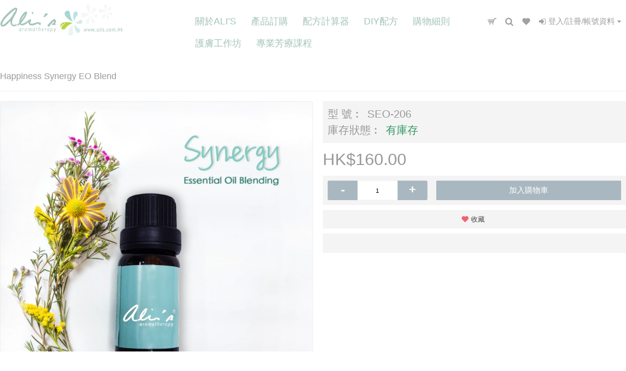

--- FILE ---
content_type: text/html; charset=utf-8
request_url: https://www.alis.com.hk/index.php?route=product/product&path=170&product_id=561
body_size: 16980
content:
<!DOCTYPE html>
<html dir="ltr" lang="zh_HK" class="webkit chrome chrome131 mac journal-desktop is-guest skin-2 responsive-layout default-header infinite-scroll catalog-search catalog-currency catalog-cart currency-symbol currency-symbol-mobile collapse-footer-columns mobile-menu-on-tablet extended-layout header-sticky sticky-full backface product-grid-second-image product-list-second-image hide-cart product-page product-page-561 layout-2 route-product-product oc1 no-currency no-language" data-j2v="2.9.7">
<head>
<meta charset="UTF-8" />
<meta name="viewport" content="width=device-width, initial-scale=1">
<meta name="format-detection" content="telephone=no">
<!--[if IE]><meta http-equiv="X-UA-Compatible" content="IE=Edge,chrome=1"/><![endif]-->
<title>Happiness Synergy EO Blend</title>
<base href="https://www.alis.com.hk/" />
<meta property="og:title" content="Happiness Synergy EO Blend" />
<meta property="og:site_name" content="Ali's Aromatherapy｜香薰精油護膚品調配專家" />
<meta property="og:url" content="https://www.alis.com.hk/index.php?route=product/product&product_id=561" />
<meta property="og:description" content="產品介紹 :&nbsp;複方精油是指混合兩種或以上的單方精油，由研發廠商及專業香薰治療師共同研究，將各種不同精油的特性及化學性質，依照特定的比率及特性調和，發揮精油之間的協同效用，相輔相成、增加療效，令用家更為方便，無需自行調配，可直接使用。

容量 :&nbsp;10ml

主要成份：Bergamot, Petitgrain, Mandarin

功效：使人心情開朗、有開心、愉悅的感覺。&nbsp; &nbsp; &nbsp; 

使用方法:&nbsp;
【香薰爐薰香法】
在香薰爐中，加入3-10滴精油，待熱力將精油功效釋放出來。

【加濕機薰香法】
在加濕機中，加" />
<meta property="og:type" content="product" />
<meta property="og:image" content="https://www.alis.com.hk/image/cache/data/website/product/product/synergy-600x315.jpg" />
<meta property="og:image:width" content="600" />
<meta property="og:image:height" content="315" />
<meta name="twitter:card" content="summary" />
<meta name="twitter:title" content="Happiness Synergy EO Blend" />
<meta name="twitter:description" content="產品介紹 :&nbsp;複方精油是指混合兩種或以上的單方精油，由研發廠商及專業香薰治療師共同研究，將各種不同精油的特性及化學性質，依照特定的比率及特性調和，發揮精油之間的協同效用，相輔相成、增加療效，令用家更為方便，無需自行調配，可直接使用。

容量 :&nbsp;10ml

主要成份：Bergamot, Petitgrain, Mandarin

功效：使人心情開朗、有開心、愉悅的感覺。&nbsp; &nbsp; &nbsp; 

使用方法:&nbsp;
【香薰爐薰香法】
在香薰爐中，加入3-10滴精油，待熱力將精油功效釋放出來。

【加濕機薰香法】
在加濕機中，加" />
<meta name="twitter:image" content="https://www.alis.com.hk/image/cache/data/website/product/product/synergy-200x200.jpg" />
<meta name="twitter:image:width" content="200" />
<meta name="twitter:image:height" content="200" />
<link href="https://www.alis.com.hk/image/data/website/logo/fav.png" rel="icon" />
<link href="https://www.alis.com.hk/index.php?route=product/product&amp;product_id=561" rel="canonical" />
<link rel="stylesheet" href="https://www.alis.com.hk/catalog/view/theme/journal2/css/j-strap.css?j2v=2.9.7"/>
<link rel="stylesheet" href="https://www.alis.com.hk/catalog/view/javascript/jquery/ui/themes/ui-lightness/jquery-ui-1.8.16.custom.css?j2v=2.9.7"/>
<link rel="stylesheet" href="https://www.alis.com.hk/catalog/view/theme/journal2/lib/swiper/css/swiper.css?j2v=2.9.7"/>
<link rel="stylesheet" href="https://www.alis.com.hk/catalog/view/theme/journal2/lib/lightgallery/css/lightgallery.min.css?j2v=2.9.7"/>
<link rel="stylesheet" href="https://www.alis.com.hk/catalog/view/theme/journal2/lib/magnific-popup/magnific-popup.css?j2v=2.9.7"/>
<link rel="stylesheet" href="https://www.alis.com.hk/catalog/view/javascript/jquery/colorbox/colorbox.css?j2v=2.9.7"/>
<link rel="stylesheet" href="https://www.alis.com.hk/catalog/view/theme/journal2/css/hint.min.css?j2v=2.9.7"/>
<link rel="stylesheet" href="https://www.alis.com.hk/catalog/view/theme/journal2/css/journal.css?j2v=2.9.7"/>
<link rel="stylesheet" href="https://www.alis.com.hk/catalog/view/theme/journal2/css/features.css?j2v=2.9.7"/>
<link rel="stylesheet" href="https://www.alis.com.hk/catalog/view/theme/journal2/css/header.css?j2v=2.9.7"/>
<link rel="stylesheet" href="https://www.alis.com.hk/catalog/view/theme/journal2/css/module.css?j2v=2.9.7"/>
<link rel="stylesheet" href="https://www.alis.com.hk/catalog/view/theme/journal2/css/pages.css?j2v=2.9.7"/>
<link rel="stylesheet" href="https://www.alis.com.hk/catalog/view/theme/journal2/css/account.css?j2v=2.9.7"/>
<link rel="stylesheet" href="https://www.alis.com.hk/catalog/view/theme/journal2/css/blog-manager.css?j2v=2.9.7"/>
<link rel="stylesheet" href="https://www.alis.com.hk/catalog/view/theme/journal2/css/side-column.css?j2v=2.9.7"/>
<link rel="stylesheet" href="https://www.alis.com.hk/catalog/view/theme/journal2/css/product.css?j2v=2.9.7"/>
<link rel="stylesheet" href="https://www.alis.com.hk/catalog/view/theme/journal2/css/category.css?j2v=2.9.7"/>
<link rel="stylesheet" href="https://www.alis.com.hk/catalog/view/theme/journal2/css/footer.css?j2v=2.9.7"/>
<link rel="stylesheet" href="https://www.alis.com.hk/catalog/view/theme/journal2/css/icons.css?j2v=2.9.7"/>
<link rel="stylesheet" href="https://www.alis.com.hk/catalog/view/theme/journal2/css/responsive.css?j2v=2.9.7"/>
<link rel="stylesheet" href="https://www.alis.com.hk/catalog/view/theme/journal2/css/flex.css?j2v=2.9.7"/>
<link rel="stylesheet" href="https://www.alis.com.hk/catalog/view/theme/journal2/css/rtl.css?j2v=2.9.7"/>
<link rel="stylesheet" href="index.php?route=journal2/assets/css&amp;j2v=2.9.7" />
<script type="text/javascript" src="https://www.alis.com.hk/catalog/view/theme/journal2/lib/modernizr/modernizr.min.js?j2v=2.9.7"></script>
<script type="text/javascript" src="https://www.alis.com.hk/catalog/view/theme/journal2/lib/jquery/jquery-1.8.3.min.js?j2v=2.9.7"></script>
<script type="text/javascript" src="https://www.alis.com.hk/catalog/view/theme/journal2/lib/jquery.ui/jquery-ui-1.8.24.min.js?j2v=2.9.7"></script>
<script type="text/javascript" src="https://www.alis.com.hk/catalog/view/javascript/common.js?j2v=2.9.7"></script>
<script type="text/javascript" src="https://www.alis.com.hk/catalog/view/javascript/jquery/jquery.total-storage.min.js?j2v=2.9.7"></script>
<script type="text/javascript" src="https://www.alis.com.hk/catalog/view/theme/journal2/lib/jquery.tabs/tabs.js?j2v=2.9.7"></script>
<script type="text/javascript" src="https://www.alis.com.hk/catalog/view/theme/journal2/lib/swiper/js/swiper.jquery.js?j2v=2.9.7"></script>
<script type="text/javascript" src="https://www.alis.com.hk/catalog/view/theme/journal2/lib/ias/jquery-ias.min.js?j2v=2.9.7"></script>
<script type="text/javascript" src="https://www.alis.com.hk/catalog/view/theme/journal2/lib/intense/intense.min.js?j2v=2.9.7"></script>
<script type="text/javascript" src="https://www.alis.com.hk/catalog/view/theme/journal2/lib/lightgallery/js/lightgallery.js?j2v=2.9.7"></script>
<script type="text/javascript" src="https://www.alis.com.hk/catalog/view/theme/journal2/lib/magnific-popup/jquery.magnific-popup.js?j2v=2.9.7"></script>
<script type="text/javascript" src="https://www.alis.com.hk/catalog/view/theme/journal2/lib/actual/jquery.actual.min.js?j2v=2.9.7"></script>
<script type="text/javascript" src="https://www.alis.com.hk/catalog/view/theme/journal2/lib/countdown/jquery.countdown.js?j2v=2.9.7"></script>
<script type="text/javascript" src="https://www.alis.com.hk/catalog/view/theme/journal2/lib/image-zoom/jquery.imagezoom.min.js?j2v=2.9.7"></script>
<script type="text/javascript" src="https://www.alis.com.hk/catalog/view/theme/journal2/lib/lazy/jquery.lazy.1.6.min.js?j2v=2.9.7"></script>
<script type="text/javascript" src="https://www.alis.com.hk/catalog/view/javascript/jquery/tabs.js?j2v=2.9.7"></script>
<script type="text/javascript" src="https://www.alis.com.hk/catalog/view/javascript/jquery/colorbox/jquery.colorbox-min.js?j2v=2.9.7"></script>
<script type="text/javascript" src="https://www.alis.com.hk/catalog/view/theme/journal2/js/journal.js?j2v=2.9.7"></script>
<!--[if (gte IE 6)&(lte IE 8)]><script src="catalog/view/theme/journal2/lib/selectivizr/selectivizr.min.js"></script><![endif]-->
<script>
        Journal.COUNTDOWN = {
        DAYS    : "Days",
        HOURS   : "Hours",
        MINUTES : "Min",
        SECONDS : "Sec"
    };
        Journal.NOTIFICATION_BUTTONS = '<div class="notification-buttons"><a class="button notification-cart" href="https://www.alis.com.hk/index.php?route=checkout/cart">查看購物車</a><a class="button notification-checkout" href="https://www.alis.com.hk/index.php?route=checkout/checkout">結算</a></div>';
</script>
<!-- Google Tag Manager -->
<script>(function(w,d,s,l,i){w[l]=w[l]||[];w[l].push({'gtm.start':
new Date().getTime(),event:'gtm.js'});var f=d.getElementsByTagName(s)[0],
j=d.createElement(s),dl=l!='dataLayer'?'&l='+l:'';j.async=true;j.src=
'https://www.googletagmanager.com/gtm.js?id='+i+dl;f.parentNode.insertBefore(j,f);
})(window,document,'script','dataLayer','GTM-5J97XCL');</script>
<!-- End Google Tag Manager -->
<!-- Global site tag (gtag.js) - Google Analytics -->
<script async src="https://www.googletagmanager.com/gtag/js?id=G-PKTZ1JFZQE"></script>
<script>
  window.dataLayer = window.dataLayer || [];
  function gtag(){dataLayer.push(arguments);}
  gtag('js', new Date());

  gtag('config', 'G-PKTZ1JFZQE');
</script>

<script>
window.addEventListener("load", function(){
    if (window.location.href.includes("/checkout")) {
        gtag('event', "開始結帳", {
            'event_category': '開始結帳',
        });
}
})
</script>
  <script type="text/javascript" nitro-exclude=""> function whenAvailable(name, callback) {var interval = 10; window.setTimeout(function() {if (window[name]) {callback(window[name]);} else {window.setTimeout(arguments.callee, interval);}}, interval);} </script>  <!-- Google Tag Manager --> <script type="text/javascript" nitro-exclude=""> var dataLayer = window.dataLayer = window.dataLayer || []; var delayInMilliseconds = 2000; dataLayer.push({ 'adwordEnable' : '1','adwordConversionID' : '437573626','adwordConversionLabel' : 'sZe8CIaX-fIBEPqv09AB','adwordCurrency':'HKD','RemarketingEnable' : '1','userid' : '','facebookPixelID' : '1159125691928682','facebookPixel' : '1','product_catalog_id' : '129290372380335','currencyCode': 'HKD','gid' : 'G-H32SS8E8Z6','alt_currency' : 'HKD','ver' : '1.5.6.4- 4.5.0','r' : 'product/product' });</script><script nitro-exclude="">(function(w,d,s,l,i){w[l]=w[l]||[];w[l].push({'gtm.start': new Date().getTime(),event:'gtm.js'});var f=d.getElementsByTagName(s)[0], j=d.createElement(s),dl=l!='dataLayer'?'&l='+l:'';j.async=true;j.src= 'https://www.googletagmanager.com/gtm.js?id='+i+dl;f.parentNode.insertBefore(j,f); })(window,document,'script','dataLayer','GTM-W768CQ7G');</script><script nitro-exclude="">dataLayer.push({"event":"productDetailView","eventAction":"view_item","eventLabel":"view_item","ecommerce":{"detail":{"actionField":{"Product-View":"Happiness Synergy EO Blend"},"products":[{"id":"561","name":"Happiness Synergy EO Blend","price":"160.00","brand":"","category":"\u539f\u6599\u5206\u985e > \u6cb9\u6027","variant":"","currency":"HKD"}]}},"Value":"160.00","RemarketingItems":[{"id":"561","google_business_vertical":"retail"}],"RemarketingCategory":"\u539f\u6599\u5206\u985e > \u6cb9\u6027","RemarketingBrand":"","dynx_itemid":"","dynx_itemid2":"","dynx_pagetype":"","ecomm_pagetype":"view_item","dynx_totalvalue":"","ecomm_totalvalue":"","ecomm_prodid":""});dataLayer.push({"event":"pixel_viewcontent","eventAction":"ViewContent","eventLabel":"ViewContent","content_name":"Happiness Synergy EO Blend","content_category":"\u539f\u6599\u5206\u985e > \u6cb9\u6027","content_ids":"561","content_type":"product","pixel_value":"160.00","currency":"HKD"});dataLayer.push({"event":"productImpression","eventAction":"view_item_list","eventLabel":"view_item_list","ecommerce":{"currencyCode":"HKD","impressions":[{"name":"Eczema Set (\u6fd5\u75b9\u8b77\u7406\u5957\u88dd)","id":"1882","price":"618.00","brand":"","category":"\u7522\u54c1\u8a02\u8cfc > \u500b\u4eba\u8b77\u7406\u54c1 > \u8eab\u9ad4","list":"Carousel","position":1},{"name":"Eczema Set (\u6fd5\u75b9\u8b77\u7406\u5957\u88dd)","id":"1882","price":"618.00","brand":"","category":"\u7522\u54c1\u8a02\u8cfc > \u500b\u4eba\u8b77\u7406\u54c1 > \u8eab\u9ad4","list":"Carousel","position":2},{"name":"Eczema Set (\u6fd5\u75b9\u8b77\u7406\u5957\u88dd)","id":"1882","price":"618.00","brand":"","category":"\u7522\u54c1\u8a02\u8cfc > \u500b\u4eba\u8b77\u7406\u54c1 > \u8eab\u9ad4","list":"Carousel","position":3},{"name":"Eczema Set (\u6fd5\u75b9\u8b77\u7406\u5957\u88dd)","id":"1882","price":"618.00","brand":"","category":"\u7522\u54c1\u8a02\u8cfc > \u500b\u4eba\u8b77\u7406\u54c1 > \u8eab\u9ad4","list":"Carousel","position":4},{"name":"Eczema Set (\u6fd5\u75b9\u8b77\u7406\u5957\u88dd)","id":"1882","price":"618.00","brand":"","category":"\u7522\u54c1\u8a02\u8cfc > \u500b\u4eba\u8b77\u7406\u54c1 > \u8eab\u9ad4","list":"Carousel","position":5},{"name":"Eczema Set (\u6fd5\u75b9\u8b77\u7406\u5957\u88dd)","id":"1882","price":"618.00","brand":"","category":"\u7522\u54c1\u8a02\u8cfc > \u500b\u4eba\u8b77\u7406\u54c1 > \u8eab\u9ad4","list":"Carousel","position":6},{"name":"Eczema Set (\u6fd5\u75b9\u8b77\u7406\u5957\u88dd)","id":"1882","price":"618.00","brand":"","category":"\u7522\u54c1\u8a02\u8cfc > \u500b\u4eba\u8b77\u7406\u54c1 > \u8eab\u9ad4","list":"Carousel","position":7},{"name":"Eczema Set (\u6fd5\u75b9\u8b77\u7406\u5957\u88dd)","id":"1882","price":"618.00","brand":"","category":"\u7522\u54c1\u8a02\u8cfc > \u500b\u4eba\u8b77\u7406\u54c1 > \u8eab\u9ad4","list":"Carousel","position":8}]}});</script>
<!-- End Google Tag Manager --> 
</head>
 <body>  <noscript><iframe src="https://www.googletagmanager.com/ns.html?id=GTM-W768CQ7G" height="0" width="0" style="display:none;visibility:hidden"></iframe></noscript>  
<!-- Google Tag Manager (noscript) -->
<noscript><iframe src="https://www.googletagmanager.com/ns.html?id=GTM-5J97XCL"
height="0" width="0" style="display:none;visibility:hidden"></iframe></noscript>
<!-- End Google Tag Manager (noscript) -->
	
<!--[if lt IE 9]>
<div class="old-browser">You are using an old browser. Please <a href="http://windows.microsoft.com/en-us/internet-explorer/download-ie">upgrade to a newer version</a> or <a href="http://browsehappy.com/">try a different browser</a>.</div>
<![endif]-->
<header class="journal-header-default">
    <div class="header">
    <div class="journal-top-header j-min"></div>

    <div id="header" class="journal-header">
        <div class="journal-logo xs-100 sm-100 md-33 lg-25 xl-25">
                            <div id="logo">
                    <a href="https://www.alis.com.hk/">
                        <img src="https://www.alis.com.hk/image/cache/data/website/logo/logo-413x108.png" width="413" height="108" alt="Ali's Aromatherapy｜香薰精油護膚品調配專家" title="Ali's Aromatherapy｜香薰精油護膚品調配專家" class="logo-1x" />                    </a>
                </div>
                    </div>
        <div class="header-assets xs-100 sm-100 md-66 lg-75 xl-75">

            <div class="journal-links j-min xs-100 sm-100 md-100 lg-66 xl-66">
                <div class="links j-min">
                    <ul class="top-menu">
                    <li>
                            <a href="https://www.alis.com.hk/index.php?route=account/login" class="m-item "><i style="margin-right: 5px; " data-icon="&#xe07c;"></i>                    <span class="top-menu-link">登錄</span>                </a>
                                </li>                    </ul>
                </div>
            </div>
            <div class="journal-cart j-min xs-100 sm-50 md-50 lg-33 xl-33">
                <div id="cart">
  <div class="heading" >
    <a><span id="cart-total">0</span><i></i></a>
  </div>
  <div class="content">
    <div class="cart-wrapper">
        <div class="empty">您的購物車沒有添加商品！</div>
      </div>
</div>
</div>            </div>
            <div class="journal-login j-min xs-100 sm-100 md-100 lg-66 xl-66">
                                                <div class="journal-secondary">
                    <ul class="top-menu">
                    <li>
                            <a href="https://www.alis.com.hk/index.php?route=checkout/cart" class="m-item icon-only"><i style="margin-right: 5px; font-size: 18px" data-icon="&#xe000;"></i>                    <span class="top-menu-link"></span>                </a>
                                </li>
            <li>
                            <a href="/index.php?route=product/search" class="m-item icon-only"><i style="margin-right: 5px; font-size: 18px" data-icon="&#xf002;"></i>                    <span class="top-menu-link"></span>                </a>
                                </li>
            <li>
                            <a href="https://www.alis.com.hk/index.php?route=account/wishlist" class="m-item wishlist-total"><i style="margin-right: 5px; " data-icon="&#xe662;"></i>                    <span class="top-menu-link"></span>                </a>
                                </li>
            <li>
                            <a href="https://www.alis.com.hk/index.php?route=account/account" class="m-item  has-dropdown"><i style="margin-right: 5px; " data-icon="&#xe07c;"></i>                    <span class="top-menu-link">登入/註冊/帳號資料</span>                </a>
                                        <ul class="top-dropdown">
                                            <li>
                                                            <a href="https://www.alis.com.hk/index.php?route=account/login" class="m-item ">                                    <span class="top-menu-link">登入/帳號資料</span>                                </a>
                                                    </li>
                                            <li>
                                                            <a href="https://www.alis.com.hk/index.php?route=account/register" class="m-item ">                                    <span class="top-menu-link">新會員註冊/登出</span>                                </a>
                                                    </li>
                                    </ul>
                    </li>                    </ul>
                </div>
            </div>

            <div class="journal-search j-min xs-100 sm-50 md-50 lg-33 xl-33">
                                <div>
                    <div id="search" class="j-min">
                        <div class="button-search j-min"><i></i></div>
                                                    <input type="text" name="search" placeholder="" value="" autocomplete="off" />
                                            </div>
                </div>
                            </div>
        </div>
        <div class="journal-menu j-min xs-100 sm-100 md-100 lg-75 xl-75">
            <style>#main-menu-item-1 a { color: rgb(163, 195, 185) !important; } #main-menu-item-1 { background-color: rgb(255, 255, 255) !important; } #main-menu-item-1 a:hover { color: rgb(255, 255, 255) !important; } #main-menu-item-1:hover { background-color: rgb(165, 216, 212) !important; } #main-menu-item-2 a { color: rgb(163, 195, 185) !important; } #main-menu-item-2 { background-color: rgb(255, 255, 255) !important; } #main-menu-item-2 a:hover { color: rgb(163, 195, 185) !important; } #main-menu-item-2:hover { background-color: rgb(255, 255, 255) !important; } #main-menu-item-3 a { color: rgb(163, 195, 185) !important; } #main-menu-item-3 { background-color: rgb(255, 255, 255) !important; } #main-menu-item-3 a:hover { color: rgb(255, 255, 255) !important; } #main-menu-item-3:hover { background-color: rgb(165, 216, 212) !important; } #main-menu-item-4 a { color: rgb(163, 195, 185) !important; } #main-menu-item-4 { background-color: rgb(255, 255, 255) !important; } #main-menu-item-4 a:hover { color: rgb(255, 255, 255) !important; } #main-menu-item-4:hover { background-color: rgb(165, 216, 212) !important; } #main-menu-item-5 a { color: rgb(163, 195, 185) !important; } #main-menu-item-5 { background-color: rgb(255, 255, 255) !important; } #main-menu-item-5 a:hover { color: rgb(255, 255, 255) !important; } #main-menu-item-5:hover { background-color: rgb(165, 216, 212) !important; } #main-menu-item-6 a { color: rgb(163, 195, 185) !important; } #main-menu-item-6 { background-color: rgb(255, 255, 255) !important; } #main-menu-item-6 a:hover { color: rgb(255, 255, 255) !important; } #main-menu-item-6:hover { background-color: rgb(165, 216, 212) !important; } #main-menu-item-7 a { color: rgb(163, 195, 185) !important; } #main-menu-item-7 { background-color: rgb(255, 255, 255) !important; } #main-menu-item-7 a:hover { color: rgb(255, 255, 255) !important; } #main-menu-item-7:hover { background-color: rgb(165, 216, 212) !important; }</style>
<div class="mobile-trigger">更多選項</div>
<ul class="super-menu mobile-menu menu-table" style="table-layout: auto">
        <li id="main-menu-item-1" class="drop-down ">
                <a href="https://www.alis.com.hk/index.php?route=journal2/blog" ><span class="main-menu-text">關於Ali’s</span></a>
                                                <ul><li><a href="https://www.alis.com.hk/index.php?route=information/information&amp;information_id=9" >品牌故事</a></li><li><a href="https://www.alis.com.hk/index.php?route=journal2/blog&amp;journal_blog_category_id=1" >合作客戶/課程教學</a></li><li><a href="https://www.alis.com.hk/index.php?route=information/information&amp;information_id=11" >服務範圍</a></li><li><a href="https://www.alis.com.hk/index.php?route=information/information&amp;information_id=12" >品質保證</a></li><li><a href="https://www.alis.com.hk/index.php?route=information/information&amp;information_id=13" >企業培訓</a></li><li><a href="https://www.alis.com.hk/index.php?route=information/information&amp;information_id=14" >聯絡我們</a></li><li><a href="https://www.alis.com.hk/index.php?route=journal2/blog&amp;journal_blog_category_id=2" >香薰日誌</a></li></ul>                
        
        <span class="mobile-plus">+</span>
    </li>
        <li id="main-menu-item-2" class="mega-menu-categories ">
                <a href="https://www.alis.com.hk/index.php?route=product/category&amp;path=168" ><span class="main-menu-text">產品訂購</span></a>
                        <div class="mega-menu">
            <div>
                        <div class="mega-menu-item xs-50 sm-50 md-50 lg-25 xl-25 menu-image-left ">
                <div>
                    <h3><a href="https://www.alis.com.hk/index.php?route=product/category&amp;path=168_242">抗疫產品</a></h3>
                    <div>
                                        <a href="https://www.alis.com.hk/index.php?route=product/category&amp;path=168_242"><img width="250" height="250" class="lazy" src="https://www.alis.com.hk/image/cache/data/journal2/transparent-250x250.png" data-src="https://www.alis.com.hk/image/cache/data/website/banner/icon-web-anti-250x250.png" data-default-src="https://www.alis.com.hk/image/cache/data/website/banner/icon-web-anti-250x250.png" alt="抗疫產品"/></a>
                                                            <ul>
                                                                    </ul>
                                        </div>
                </div>
            </div>
                        <div class="mega-menu-item xs-50 sm-50 md-50 lg-25 xl-25 menu-image-left ">
                <div>
                    <h3><a href="https://www.alis.com.hk/index.php?route=product/category&amp;path=168_169">優惠套裝</a></h3>
                    <div>
                                        <a href="https://www.alis.com.hk/index.php?route=product/category&amp;path=168_169"><img width="250" height="250" class="lazy" src="https://www.alis.com.hk/image/cache/data/journal2/transparent-250x250.png" data-src="https://www.alis.com.hk/image/cache/data/website/banner/icon-web-sale-250x250.png" data-default-src="https://www.alis.com.hk/image/cache/data/website/banner/icon-web-sale-250x250.png" alt="優惠套裝"/></a>
                                                            <ul>
                                                                    </ul>
                                        </div>
                </div>
            </div>
                        <div class="mega-menu-item xs-50 sm-50 md-50 lg-25 xl-25 menu-image-left ">
                <div>
                    <h3><a href="https://www.alis.com.hk/index.php?route=product/category&amp;path=168_170">香薰精油</a></h3>
                    <div>
                                        <a href="https://www.alis.com.hk/index.php?route=product/category&amp;path=168_170"><img width="250" height="250" class="lazy" src="https://www.alis.com.hk/image/cache/data/journal2/transparent-250x250.png" data-src="https://www.alis.com.hk/image/cache/data/website/banner/icon-web-EO-1拷貝-250x250.png" data-default-src="https://www.alis.com.hk/image/cache/data/website/banner/icon-web-EO-1拷貝-250x250.png" alt="香薰精油"/></a>
                                                            <ul>
                                                <li data-image="https://www.alis.com.hk/image/cache/data/website/西柚-250x250.jpg"><a href="https://www.alis.com.hk/index.php?route=product/category&amp;path=168_170_192">單方精油</a></li>
                                                <li data-image="https://www.alis.com.hk/image/cache/data/website/synergy-1-250x250.jpg"><a href="https://www.alis.com.hk/index.php?route=product/category&amp;path=168_170_193">複方精油</a></li>
                                                                    </ul>
                                        </div>
                </div>
            </div>
                        <div class="mega-menu-item xs-50 sm-50 md-50 lg-25 xl-25 menu-image-left ">
                <div>
                    <h3><a href="https://www.alis.com.hk/index.php?route=product/category&amp;path=168_171">花水純露</a></h3>
                    <div>
                                        <a href="https://www.alis.com.hk/index.php?route=product/category&amp;path=168_171"><img width="250" height="250" class="lazy" src="https://www.alis.com.hk/image/cache/data/journal2/transparent-250x250.png" data-src="https://www.alis.com.hk/image/cache/data/website/banner/icon-web-Hydrosol-1-250x250.png" data-default-src="https://www.alis.com.hk/image/cache/data/website/banner/icon-web-Hydrosol-1-250x250.png" alt="花水純露"/></a>
                                                            <ul>
                                                                    </ul>
                                        </div>
                </div>
            </div>
                        <div class="mega-menu-item xs-50 sm-50 md-50 lg-25 xl-25 menu-image-left ">
                <div>
                    <h3><a href="https://www.alis.com.hk/index.php?route=product/category&amp;path=168_172">植物基底油</a></h3>
                    <div>
                                        <a href="https://www.alis.com.hk/index.php?route=product/category&amp;path=168_172"><img width="250" height="250" class="lazy" src="https://www.alis.com.hk/image/cache/data/journal2/transparent-250x250.png" data-src="https://www.alis.com.hk/image/cache/data/website/banner/icon-baseoil-250x250.png" data-default-src="https://www.alis.com.hk/image/cache/data/website/banner/icon-baseoil-250x250.png" alt="植物基底油"/></a>
                                                            <ul>
                                                                    </ul>
                                        </div>
                </div>
            </div>
                        <div class="mega-menu-item xs-50 sm-50 md-50 lg-25 xl-25 menu-image-left ">
                <div>
                    <h3><a href="https://www.alis.com.hk/index.php?route=product/category&amp;path=168_173">按摩產品</a></h3>
                    <div>
                                        <a href="https://www.alis.com.hk/index.php?route=product/category&amp;path=168_173"><img width="250" height="250" class="lazy" src="https://www.alis.com.hk/image/cache/data/journal2/transparent-250x250.png" data-src="https://www.alis.com.hk/image/cache/data/website/banner/icon-massage-250x250.png" data-default-src="https://www.alis.com.hk/image/cache/data/website/banner/icon-massage-250x250.png" alt="按摩產品"/></a>
                                                            <ul>
                                                                    </ul>
                                        </div>
                </div>
            </div>
                        <div class="mega-menu-item xs-50 sm-50 md-50 lg-25 xl-25 menu-image-left ">
                <div>
                    <h3><a href="https://www.alis.com.hk/index.php?route=product/category&amp;path=168_174">個人護理品</a></h3>
                    <div>
                                        <a href="https://www.alis.com.hk/index.php?route=product/category&amp;path=168_174"><img width="250" height="250" class="lazy" src="https://www.alis.com.hk/image/cache/data/journal2/transparent-250x250.png" data-src="https://www.alis.com.hk/image/cache/data/website/banner/icon-product-1-250x250.png" data-default-src="https://www.alis.com.hk/image/cache/data/website/banner/icon-product-1-250x250.png" alt="個人護理品"/></a>
                                                            <ul>
                                                <li data-image="https://www.alis.com.hk/image/cache/data/website/eyescare-250x250.jpg"><a href="https://www.alis.com.hk/index.php?route=product/category&amp;path=168_174_202">眼部</a></li>
                                                <li data-image="https://www.alis.com.hk/image/cache/data/website/body-250x250.jpg"><a href="https://www.alis.com.hk/index.php?route=product/category&amp;path=168_174_203">身體</a></li>
                                                <li data-image="https://www.alis.com.hk/image/cache/data/website/face-250x250.jpg"><a href="https://www.alis.com.hk/index.php?route=product/category&amp;path=168_174_195">面部</a></li>
                                                <li data-image="https://www.alis.com.hk/image/cache/data/website/haircare-250x250.jpg"><a href="https://www.alis.com.hk/index.php?route=product/category&amp;path=168_174_204">頭髮</a></li>
                                                                    </ul>
                                        </div>
                </div>
            </div>
                        <div class="mega-menu-item xs-50 sm-50 md-50 lg-25 xl-25 menu-image-left ">
                <div>
                    <h3><a href="https://www.alis.com.hk/index.php?route=product/category&amp;path=168_175">DIY護膚品原材料</a></h3>
                    <div>
                                        <a href="https://www.alis.com.hk/index.php?route=product/category&amp;path=168_175"><img width="250" height="250" class="lazy" src="https://www.alis.com.hk/image/cache/data/journal2/transparent-250x250.png" data-src="https://www.alis.com.hk/image/cache/data/website/banner/icon-web-ingredient拷貝-250x250.png" data-default-src="https://www.alis.com.hk/image/cache/data/website/banner/icon-web-ingredient拷貝-250x250.png" alt="DIY護膚品原材料"/></a>
                                                            <ul>
                                                <li data-image="https://www.alis.com.hk/image/cache/data/website/emulsifier and thickener-250x250.jpg"><a href="https://www.alis.com.hk/index.php?route=product/category&amp;path=168_175_216">乳化增稠</a></li>
                                                <li data-image="https://www.alis.com.hk/image/cache/data/website/ Moisturizing-250x250.jpg"><a href="https://www.alis.com.hk/index.php?route=product/category&amp;path=168_175_207">保濕</a></li>
                                                <li data-image="https://www.alis.com.hk/image/cache/data/website/lips-250x250.jpg"><a href="https://www.alis.com.hk/index.php?route=product/category&amp;path=168_175_239">唇部</a></li>
                                                <li data-image="https://www.alis.com.hk/image/cache/data/website/ allergy-250x250.jpg"><a href="https://www.alis.com.hk/index.php?route=product/category&amp;path=168_175_210">抗敏</a></li>
                                                <li data-image="https://www.alis.com.hk/image/cache/data/website/acnecare-250x250.jpg"><a href="https://www.alis.com.hk/index.php?route=product/category&amp;path=168_175_211">抗痘控油</a></li>
                                                <li data-image="https://www.alis.com.hk/image/cache/data/website/Anti aging-250x250.jpg"><a href="https://www.alis.com.hk/index.php?route=product/category&amp;path=168_175_209">抗皺</a></li>
                                                <li data-image="https://www.alis.com.hk/image/cache/no_image-250x250.jpg"><a href="https://www.alis.com.hk/index.php?route=product/category&amp;path=168_175_270">植物基底油</a></li>
                                                <li data-image="https://www.alis.com.hk/image/cache/data/website/cleansing-250x250.jpg"><a href="https://www.alis.com.hk/index.php?route=product/category&amp;path=168_175_212">清潔</a></li>
                                                <li data-image="https://www.alis.com.hk/image/cache/data/website/eyescare-250x250.jpg"><a href="https://www.alis.com.hk/index.php?route=product/category&amp;path=168_175_238">眼部</a></li>
                                                <li data-image="https://www.alis.com.hk/image/cache/data/website/whitening-250x250.jpg"><a href="https://www.alis.com.hk/index.php?route=product/category&amp;path=168_175_208">美白</a></li>
                                                <li data-image="https://www.alis.com.hk/image/cache/no_image-250x250.jpg"><a href="https://www.alis.com.hk/index.php?route=product/category&amp;path=168_175_269">花水純露</a></li>
                                                <li data-image="https://www.alis.com.hk/image/cache/data/website/ Extract-250x250.jpg"><a href="https://www.alis.com.hk/index.php?route=product/category&amp;path=168_175_215">萃取液</a></li>
                                                <li data-image="https://www.alis.com.hk/image/cache/data/website/preservative-250x250.jpg"><a href="https://www.alis.com.hk/index.php?route=product/category&amp;path=168_175_213">護膚品防腐劑</a></li>
                                                <li data-image="https://www.alis.com.hk/image/cache/data/website/sunblock-250x250.jpg"><a href="https://www.alis.com.hk/index.php?route=product/category&amp;path=168_175_217">防曬原料</a></li>
                                                <li data-image="https://www.alis.com.hk/image/cache/data/website/mask-250x250.jpg"><a href="https://www.alis.com.hk/index.php?route=product/category&amp;path=168_175_214">面膜及磨砂原料</a></li>
                                                <li data-image="https://www.alis.com.hk/image/cache/data/website/haircare-250x250.jpg"><a href="https://www.alis.com.hk/index.php?route=product/category&amp;path=168_175_237">頭髮（護髮、洗髮）</a></li>
                                                <li data-image="https://www.alis.com.hk/image/cache/no_image-250x250.jpg"><a href="https://www.alis.com.hk/index.php?route=product/category&amp;path=168_175_268">香薰精油</a></li>
                                                <li data-image="https://www.alis.com.hk/image/cache/data/website/other-250x250.jpg"><a href="https://www.alis.com.hk/index.php?route=product/category&amp;path=168_175_218">其他（消毒，用具，DIY神器）</a></li>
                                                                    </ul>
                                        </div>
                </div>
            </div>
                        <div class="mega-menu-item xs-50 sm-50 md-50 lg-25 xl-25 menu-image-left ">
                <div>
                    <h3><a href="https://www.alis.com.hk/index.php?route=product/category&amp;path=168_176">DIY彩妝</a></h3>
                    <div>
                                        <a href="https://www.alis.com.hk/index.php?route=product/category&amp;path=168_176"><img width="250" height="250" class="lazy" src="https://www.alis.com.hk/image/cache/data/journal2/transparent-250x250.png" data-src="https://www.alis.com.hk/image/cache/data/website/banner/icon-web-diy-makeup-250x250.png" data-default-src="https://www.alis.com.hk/image/cache/data/website/banner/icon-web-diy-makeup-250x250.png" alt="DIY彩妝"/></a>
                                                            <ul>
                                                <li data-image="https://www.alis.com.hk/image/cache/data/website/other-250x250.jpg"><a href="https://www.alis.com.hk/index.php?route=product/category&amp;path=168_176_222">其他配件</a></li>
                                                <li data-image="https://www.alis.com.hk/image/cache/data/website/lips-250x250.jpg"><a href="https://www.alis.com.hk/index.php?route=product/category&amp;path=168_176_219">唇部</a></li>
                                                <li data-image="https://www.alis.com.hk/image/cache/data/website/eyescare-1-250x250.jpg"><a href="https://www.alis.com.hk/index.php?route=product/category&amp;path=168_176_220">眼部</a></li>
                                                <li data-image="https://www.alis.com.hk/image/cache/data/website/face-250x250.jpg"><a href="https://www.alis.com.hk/index.php?route=product/category&amp;path=168_176_221">面部底妝</a></li>
                                                                    </ul>
                                        </div>
                </div>
            </div>
                        <div class="mega-menu-item xs-50 sm-50 md-50 lg-25 xl-25 menu-image-left ">
                <div>
                    <h3><a href="https://www.alis.com.hk/index.php?route=product/category&amp;path=168_177">無香料護膚品</a></h3>
                    <div>
                                        <a href="https://www.alis.com.hk/index.php?route=product/category&amp;path=168_177"><img width="250" height="250" class="lazy" src="https://www.alis.com.hk/image/cache/data/journal2/transparent-250x250.png" data-src="https://www.alis.com.hk/image/cache/data/website/banner/icon- Fragrance-free-250x250.jpg" data-default-src="https://www.alis.com.hk/image/cache/data/website/banner/icon- Fragrance-free-250x250.jpg" alt="無香料護膚品"/></a>
                                                            <ul>
                                                <li data-image="https://www.alis.com.hk/image/cache/data/website/body-250x250.jpg"><a href="https://www.alis.com.hk/index.php?route=product/category&amp;path=168_177_225">身體</a></li>
                                                <li data-image="https://www.alis.com.hk/image/cache/data/website/face-250x250.jpg"><a href="https://www.alis.com.hk/index.php?route=product/category&amp;path=168_177_224">面部</a></li>
                                                <li data-image="https://www.alis.com.hk/image/cache/data/website/haircare-250x250.jpg"><a href="https://www.alis.com.hk/index.php?route=product/category&amp;path=168_177_226">頭髮</a></li>
                                                <li data-image="https://www.alis.com.hk/image/cache/data/website/other-250x250.jpg"><a href="https://www.alis.com.hk/index.php?route=product/category&amp;path=168_177_227">其他</a></li>
                                                                    </ul>
                                        </div>
                </div>
            </div>
                        <div class="mega-menu-item xs-50 sm-50 md-50 lg-25 xl-25 menu-image-left ">
                <div>
                    <h3><a href="https://www.alis.com.hk/index.php?route=product/category&amp;path=168_178">香薰爐及香薰石</a></h3>
                    <div>
                                        <a href="https://www.alis.com.hk/index.php?route=product/category&amp;path=168_178"><img width="250" height="250" class="lazy" src="https://www.alis.com.hk/image/cache/data/journal2/transparent-250x250.png" data-src="https://www.alis.com.hk/image/cache/data/website/banner/icon- diffuse-250x250.png" data-default-src="https://www.alis.com.hk/image/cache/data/website/banner/icon- diffuse-250x250.png" alt="香薰爐及香薰石"/></a>
                                                            <ul>
                                                <li data-image="https://www.alis.com.hk/image/cache/data/website/product/product/10-aromatherapy-stove/Vaporizer-250x250.jpg"><a href="https://www.alis.com.hk/index.php?route=product/category&amp;path=168_178_228">香薰爐/機</a></li>
                                                <li data-image="https://www.alis.com.hk/image/cache/data/website/banner/product/stone-set-7-250x250.jpg"><a href="https://www.alis.com.hk/index.php?route=product/category&amp;path=168_178_229">香薰石</a></li>
                                                                    </ul>
                                        </div>
                </div>
            </div>
                        <div class="mega-menu-item xs-50 sm-50 md-50 lg-25 xl-25 menu-image-left ">
                <div>
                    <h3><a href="https://www.alis.com.hk/index.php?route=product/category&amp;path=168_179">周邊配件</a></h3>
                    <div>
                                        <a href="https://www.alis.com.hk/index.php?route=product/category&amp;path=168_179"><img width="250" height="250" class="lazy" src="https://www.alis.com.hk/image/cache/data/journal2/transparent-250x250.png" data-src="https://www.alis.com.hk/image/cache/data/website/banner/icon-web-tool-250x250.jpg" data-default-src="https://www.alis.com.hk/image/cache/data/website/banner/icon-web-tool-250x250.jpg" alt="周邊配件"/></a>
                                                            <ul>
                                                <li data-image="https://www.alis.com.hk/image/cache/data/website/Diy blender-250x250.jpg"><a href="https://www.alis.com.hk/index.php?route=product/category&amp;path=168_179_233">DIY神器</a></li>
                                                <li data-image="https://www.alis.com.hk/image/cache/data/website/螢幕截圖 2021-02-19 下午2.21.03-250x250.png"><a href="https://www.alis.com.hk/index.php?route=product/category&amp;path=168_179_234">瓶瓶罐罐</a></li>
                                                <li data-image="https://www.alis.com.hk/image/cache/data/website/2011184248pic_outside_499374-250x250.jpeg"><a href="https://www.alis.com.hk/index.php?route=product/category&amp;path=168_179_235">量杯燒杯</a></li>
                                                <li data-image="https://www.alis.com.hk/image/cache/data/website/other-250x250.jpg"><a href="https://www.alis.com.hk/index.php?route=product/category&amp;path=168_179_236">其他</a></li>
                                                                    </ul>
                                        </div>
                </div>
            </div>
                        <div class="mega-menu-item xs-50 sm-50 md-50 lg-25 xl-25 menu-image-left ">
                <div>
                    <h3><a href="https://www.alis.com.hk/index.php?route=product/category&amp;path=168_180">個人調配服務</a></h3>
                    <div>
                                        <a href="https://www.alis.com.hk/index.php?route=product/category&amp;path=168_180"><img width="250" height="250" class="lazy" src="https://www.alis.com.hk/image/cache/data/journal2/transparent-250x250.png" data-src="https://www.alis.com.hk/image/cache/data/website/banner/icon-personal-250x250.png" data-default-src="https://www.alis.com.hk/image/cache/data/website/banner/icon-personal-250x250.png" alt="個人調配服務"/></a>
                                                            <ul>
                                                                    </ul>
                                        </div>
                </div>
            </div>
                        </div>
            <span class="clearfix"> </span>
        </div>
        <span class="clearfix"> </span>

                                        
        
        <span class="mobile-plus">+</span>
    </li>
        <li id="main-menu-item-3" class="drop-down ">
                <a href="/index.php?route=formula/formula/form" ><span class="main-menu-text">配方計算器</span></a>
                                                                
        
        <span class="mobile-plus">+</span>
    </li>
        <li id="main-menu-item-4" class="drop-down ">
                <a href="https://www.alis.com.hk/index.php?route=product/category&amp;path=181" ><span class="main-menu-text">DIY配方</span></a>
                                                                
        
        <span class="mobile-plus">+</span>
    </li>
        <li id="main-menu-item-5" class="drop-down ">
                <a href="https://www.alis.com.hk/index.php?route=information/information&amp;information_id=6" ><span class="main-menu-text">購物細則</span></a>
                                                <ul><li><a href="https://www.alis.com.hk/index.php?route=information/information&amp;information_id=6" >付款及送貨服務</a></li><li><a href="https://www.alis.com.hk/index.php?route=information/information&amp;information_id=16" >VIP會員及網上事宜</a></li></ul>                
        
        <span class="mobile-plus">+</span>
    </li>
        <li id="main-menu-item-6" class="mega-menu-categories ">
                <a href="https://www.alis.com.hk/index.php?route=product/category&amp;path=244" ><span class="main-menu-text">護膚工作坊</span></a>
                                                
        
        <span class="mobile-plus">+</span>
    </li>
        <li id="main-menu-item-7" class="drop-down ">
                <a href="https://www.alis.com.hk/index.php?route=information/information&amp;information_id=15" ><span class="main-menu-text">專業芳療課程</span></a>
                                                                
        
        <span class="mobile-plus">+</span>
    </li>
    </ul>        </div>
    </div>
    </div>
</header>
<div class="extended-container">
<div id="container" class="j-container">

 <div id="notification"></div>
 <div class="breadcrumb">
        <span itemscope itemtype="http://data-vocabulary.org/Breadcrumb"><a href="https://www.alis.com.hk/index.php?route=common/home" itemprop="url"><span itemprop="title">首頁</span></a></span>
        <span itemscope itemtype="http://data-vocabulary.org/Breadcrumb"> &raquo; <a href="https://www.alis.com.hk/index.php?route=product/category&amp;path=170" itemprop="url"><span itemprop="title">香薰精油</span></a></span>
        <span itemscope itemtype="http://data-vocabulary.org/Breadcrumb"> &raquo; <a href="https://www.alis.com.hk/index.php?route=product/product&amp;path=170&amp;product_id=561" itemprop="url"><span itemprop="title">Happiness Synergy EO Blend</span></a></span>
    </div>
 
<div id="content" itemscope itemtype="http://schema.org/Product">
<h1 class="heading-title" itemprop="name">Happiness Synergy EO Blend</h1>

  <div class="product-info split-50-50" data-respond="start: 620px; end: 630px; interval: 10px;">
    <meta itemprop="url" content="https://www.alis.com.hk/index.php?route=product/product&amp;path=170&amp;product_id=561" />
        <div class="left">
            <div class="image">
                                        <a href="https://www.alis.com.hk/image/cache/data/website/product/product/synergy-800x800.jpg" title="Happiness Synergy EO Blend"><img src="https://www.alis.com.hk/image/cache/data/website/product/product/synergy-800x800.jpg" title="Happiness Synergy EO Blend" alt="Happiness Synergy EO Blend" id="image" data-largeimg="https://www.alis.com.hk/image/cache/data/website/product/product/synergy-800x800.jpg" itemprop="image"  /></a>
      </div>
                <div class="gallery-text"><span></span></div>
      
                        <div class="image-gallery" style="display: none !important;">
                <a href="https://www.alis.com.hk/image/cache/data/website/product/product/synergy-800x800.jpg" data-original="https://www.alis.com.hk/image/cache/data/website/product/product/synergy-800x800.jpg" title="Happiness Synergy EO Blend" class="swipebox"><img src="https://www.alis.com.hk/image/cache/data/website/product/product/synergy-800x800.jpg" title="Happiness Synergy EO Blend" alt="Happiness Synergy EO Blend" /></a>
                      </div>
            </div>
        <div class="right">
        <div class="product-options">
          <div class="description">
                                        <span  class="p-model">型  號︰</span> <span class="p-model" itemprop="model">SEO-206</span><br />
                <span class="p-stock">庫存狀態︰</span> <span class="journal-stock instock">有庫存</span>
      </div>
                    <div class="price" itemprop="offers" itemscope itemtype="http://schema.org/Offer">
        <meta itemprop="itemCondition" content="http://schema.org/NewCondition" />
        <meta itemprop="priceCurrency" content="HKD" />
        <meta itemprop="price" content="160" />
                <link itemprop="availability"  href="http://schema.org/InStock" />
                
                        <span class="product-price">HK$160.00</span>
                                            </div>
                                          <div class="cart ">
                <div><span class="qty"><span class="text-qty">購買數量︰</span>
          <input type="text" name="quantity" size="2" value="1" data-min-value="1" autocomplete="off" /></span>
          <input type="hidden" name="product_id" value="561" />
            <a id="button-cart" class="button"><span class="button-cart-text">加入購物車</span></a>
          <script>if ($('.product-info .image .label-outofstock').length) { $("#button-cart").addClass('button-disable').attr('disabled', 'disabled'); }</script>
        </div>
          <script>
              /* quantity buttons */
              var $input = $('.cart input[name="quantity"]');
              function up() {
                  var val = parseInt($input.val(), 10) + 1 || parseInt($input.attr('data-min-value'), 10);
                  $input.val(val);
              }
              function down() {
                  var val = parseInt($input.val(), 10) - 1 || 0;
                  var min = parseInt($input.attr('data-min-value'), 10) || 1;
                  $input.val(Math.max(val, min));
              }
              $('<a href="javascript:;" class="journal-stepper">-</a>').insertBefore($input).click(down);
              $('<a href="javascript:;" class="journal-stepper">+</a>').insertAfter($input).click(up);
              $input.keydown(function (e) {
                  if (e.which === 38) {
                      up();
                      return false;
                  }
                  if (e.which === 40) {
                      down();
                      return false;
                  }
              });
          </script>
                      </div>
          <div class="wishlist-compare">
          <span class="links">
              <a onclick="addToWishList('561');">收藏</a>
              <a onclick="addToCompare('561');">對比</a>
          </span>
      </div>
                  <div class="social share-this ">
          <div class="social-loaded">
              <script type="text/javascript">var switchTo5x=true;</script>
              <script type="text/javascript" src="https://ws.sharethis.com/button/buttons.js"></script>
              <script type="text/javascript">stLight.options({publisher: "", doNotHash: true, doNotCopy: true, hashAddressBar: false});</script>
                            <span class="st_facebook_large" displayText="Facebook"></span>
                            <span class="st_twitter_large" displayText="Twitter"></span>
                            <span class="st_instagram_large" displayText="Instagram Badge"></span>
                            <span class="st_whatsapp_large" displayText="WhatsApp"></span>
                            <span class="st_sharethis_large" displayText="ShareThis"></span>
                        </div>
      </div>
              </div>
  </div>
  </div>
  <meta itemprop="description" content="" />
  <div id="tabs" class="htabs">
        <a href="#tab-description">產品詳細介紹</a>
                      </div>
      <div id="tab-description" class="tab-content" itemprop="description"><p><strong style="font-size: 22px;">產品介紹 :</strong><span style="font-size: 22px;">&nbsp;複方精油是指混合兩種或以上的單方精油，由研發廠商及專業香薰治療師共同研究，將各種不同精油的特性及化學性質，依照特定的比率及特性調和，發揮精油之間的協同效用，相輔相成、增加療效，令用家更為方便，無需自行調配，可直接使用。</span></p>

<p><strong style="font-size: 22px;">容量 :&nbsp;</strong><span style="font-size: 22px;">10ml</span></p>

<p><span style="font-size: 22px;"><strong>主要成份：</strong>Bergamot, Petitgrain, Mandarin</span></p>

<p><span style="font-size: 22px;"><strong>功效：</strong>使人心情開朗、有開心、愉悅的感覺。&nbsp; &nbsp; &nbsp; </span></p>

<p><span style="font-size: 22px;"><strong>使用方法:&nbsp;</strong><br />
<strong>【香薰爐薰香法】</strong><br />
在香薰爐中，加入3-10滴精油，待熱力將精油功效釋放出來。</span></p>

<p><span style="font-size: 22px;"><strong>【加濕機薰香法】</strong><br />
在加濕機中，加入3-10滴精油，使精油隨加濕機的水霧散發到空氣中。</span></p>

<p><span style="font-size: 22px;"><strong>【香薰石薰香法】</strong><br />
在香薰石上，加入3-10滴精油，使精油隨香薰石釋放出來。</span></p>

<p><span style="font-size: 22px;"><strong>【吸入法】</strong><br />
將精油3滴滴於紙巾、手巾中嗅吸。</span></p>

<p><span style="font-size: 22px;"><strong>用量:&nbsp;</strong>約3-10滴</span></p>

<p><strong style="font-size: 22px;">產地 :</strong><span style="font-size: 22px;">&nbsp;德國</span></p>

<p><span style="font-size: 22px;"><b>注意事項 :&nbsp;</b>由於複方香薰油是由多種精油稠配而成, 使用前, 先諮詢有關專業人員意見，避免小孩容易接觸。</span></p>

<p><span style="font-size: 22px;">&nbsp; &nbsp;</span></p>

<p><strong style="font-size: 22px;">產地 :</strong><span style="font-size: 22px;">&nbsp;德國</span></p>

<p><strong style="font-size: 22px;">注意事項 :&nbsp;</strong></p>

<p>&nbsp;</p>
</div>
          </div>
<script type="text/javascript"><!--
$(document).ready(function() {
	$('.colorbox').colorbox({
		overlayClose: true,
		opacity: 0.5,
		rel: "colorbox"
	});
});
//--></script>
<script type="text/javascript"><!--

$('select[name="profile_id"], input[name="quantity"]').change(function(){
    $.ajax({
		url: 'index.php?route=product/product/getRecurringDescription',
		type: 'post',
		data: $('input[name="product_id"], input[name="quantity"], select[name="profile_id"]'),
		dataType: 'json',
        beforeSend: function() {
            $('#profile-description').html('');
        },
		success: function(json) {
			$('.success, .warning, .attention, information, .error').remove();

			if (json['success']) {
                $('#profile-description').html(json['success']);
			}
		}
	});
});

$('#button-cart').bind('click', function() {
    if ($('.hide-cart .right .cart.outofstock').length) {
        return false;
    }
	$.ajax({
		url: 'index.php?route=checkout/cart/add',
		type: 'post',
		data: $('.product-info input[type=\'text\'], .product-info input[type=\'hidden\'], .product-info input[type=\'radio\']:checked, .product-info input[type=\'checkbox\']:checked, .product-info select, .product-info textarea'),
		dataType: 'json',
		success: function(json) {
			$('.success, .warning, .attention, .information, .error').remove();

			if (json['error']) {
				if (json['error']['option']) {
					for (i in json['error']['option']) {
						$('#option-' + i).after('<span class="error">' + json['error']['option'][i] + '</span>');
					}
				}

                if (json['error']['profile']) {
                    $('select[name="profile_id"]').after('<span class="error">' + json['error']['profile'] + '</span>');
                }
			}

			if (json['success']) {
                if (!Journal.showNotification(json['success'], json['image'], true)) {
				    $('#notification').html('<div class="success" style="display: none;">' + json['success'] + '<img src="catalog/view/theme/default/image/close.png" alt="" class="close" /></div>');
                }

				$('.success').fadeIn('slow');

				$('#cart-total').html(json['total']);

          if (Journal.scrollToTop) {
              $('html, body').animate({ scrollTop: 0 }, 'slow');
          }

                if (json['redirect']) {
                    location = json['redirect'];
                }
			}
		}
	});
});
//--></script>
<script type="text/javascript"><!--
$('#review .pagination a').live('click', function() {
	$('#review').fadeOut('slow');

	$('#review').load(this.href);

	$('#review').fadeIn('slow');

	return false;
});

$('#review').load('index.php?route=product/product/review&product_id=561');

$('#button-review').bind('click', function() {
	$.ajax({
		url: 'index.php?route=product/product/write&product_id=561',
		type: 'post',
		dataType: 'json',
		data: 'name=' + encodeURIComponent($('input[name=\'name\']').val()) + '&text=' + encodeURIComponent($('textarea[name=\'text\']').val()) + '&rating=' + encodeURIComponent($('input[name=\'rating\']:checked').val() ? $('input[name=\'rating\']:checked').val() : '') + '&captcha=' + encodeURIComponent($('input[name=\'captcha\']').val()),
		beforeSend: function() {
			$('.success, .warning').remove();
			$('#button-review').attr('disabled', true);
			$('#review-title').after('<div class="attention"><img src="catalog/view/theme/default/image/loading.gif" alt="" /> 請稍候！</div>');
		},
		complete: function() {
			$('#button-review').attr('disabled', false);
			$('.attention').remove();
		},
		success: function(data) {
			if (data['error']) {
				$('#review-title').after('<div class="warning">' + data['error'] + '</div>');
			}

			if (data['success']) {
				$('#review-title').after('<div class="success">' + data['success'] + '</div>');

				$('input[name=\'name\']').val('');
				$('textarea[name=\'text\']').val('');
				$('input[name=\'rating\']:checked').attr('checked', '');
				$('input[name=\'captcha\']').val('');
			}
		}
	});
});
//--></script>
<script type="text/javascript"><!--
$('#tabs a').tabs();
//--></script>
<script type="text/javascript" src="catalog/view/javascript/jquery/ui/jquery-ui-timepicker-addon.js"></script>
<script type="text/javascript"><!--
$(document).ready(function() {
	if ($.browser.msie && $.browser.version == 6) {
		$('.date, .datetime, .time').bgIframe();
	}

	$('.date').datepicker({dateFormat: 'yy-mm-dd'});
	$('.datetime').datetimepicker({
		dateFormat: 'yy-mm-dd',
		timeFormat: 'h:m'
	});
	$('.time').timepicker({timeFormat: 'h:m'});
});
//--></script>
</div>
</div>
<div id="bottom-modules">
   <div class="journal2_carousel " style="padding-top: 0px; padding-bottom: 0px"><div id="carousel-738792574" class="carousel-111 box journal-carousel carousel-product   bullets-on arrows-top " style="max-width: 1480px">
    <div>
        <div class="htabs box-heading single-tab" style="">
                                                                    <a href="#carousel-738792574-0" class="atab">相關產品</a>
                                        </div>
                                <div id="carousel-738792574-0" class="tab-content box-content">
                <div class="swiper">
                <div class="swiper-container" >
                    <div class="swiper-wrapper">
                                                    <div class="product-grid-item swiper-slide display-icon block-button  xs-100 sm-50 md-33 lg-25 xl-20">
                                <div class="product-wrapper " style="">
                                                                            <div class="image ">
                                            <a href="https://www.alis.com.hk/index.php?route=product/product&amp;product_id=1331" onclick="GAClick('Eczema Set (濕疹護理套裝)','1882','618.00','','產品訂購 > 個人護理品 > 身體');" style="">
                                                <img class="first-image" width="800" height="800" src="https://www.alis.com.hk/image/cache/data/diyseteyelash-1-800x800.jpg" title="睫毛增長液DIY套裝" alt="睫毛增長液DIY套裝"/>
                                            </a>
                                                                                            <span class="label-sale"><b>-30%</b></span>
                                                                                                                                </div>
                                                                        <div class="product-details">
                                        <div class="caption">
                                            <div class="name"><a href="https://www.alis.com.hk/index.php?route=product/product&amp;product_id=1331" onclick="GAClick('Eczema Set (濕疹護理套裝)','1882','618.00','','產品訂購 > 個人護理品 > 身體');">睫毛增長液DIY套裝</a></div>
                                            <div class="description">優惠套裝包含以下產品：

&nbsp;

睫毛增長多肽 10ml 原價$198

Hyaluronic Acid 1% (小份子玻尿酸/透明質酸) 20ml 原價$90

Aloe V..</div>
                                                                                            <div class="price">
                                                                                                            <span class="price-old">HK$528.00</span> <span class="price-new" >HK$369.00</span>
                                                                                                                                                        </div>
                                                                                                                                </div>
                                        <div class="button-group">
                                                                                            <div class="cart ">
                                                    <a onclick="addToCart('1331');" class="button hint--top" data-hint="加入購物車"><i class="button-left-icon"></i><span class="button-cart-text">加入購物車</span><i class="button-right-icon"></i></a>
                                                </div>
                                                                                        <div class="wishlist"><a onclick="addToWishList('1331');" class="hint--top" data-hint="收藏"><i class="wishlist-icon"></i><span class="button-wishlist-text">收藏</span></a></div>
                                            <div class="compare"><a onclick="addToCompare('1331');" class="hint--top" data-hint="對比"><i class="compare-icon"></i><span class="button-compare-text">對比</span></a></div>
                                        </div>
                                    </div>
                                </div>
                            </div>
                                                    <div class="product-grid-item swiper-slide display-icon block-button  xs-100 sm-50 md-33 lg-25 xl-20">
                                <div class="product-wrapper " style="">
                                                                            <div class="image ">
                                            <a href="https://www.alis.com.hk/index.php?route=product/product&amp;product_id=1386" onclick="GAClick('Eczema Set (濕疹護理套裝)','1882','618.00','','產品訂購 > 個人護理品 > 身體');" style="">
                                                <img class="first-image" width="800" height="800" src="https://www.alis.com.hk/image/cache/data/website/banner/product/rollon2-800x800.jpg" title="【即買即送】Roll on Set 香薰治療棒優惠組 即送 毛孔隱形控油粉" alt="【即買即送】Roll on Set 香薰治療棒優惠組 即送 毛孔隱形控油粉"/>
                                            </a>
                                                                                            <span class="label-sale"><b>-42%</b></span>
                                                                                                                                </div>
                                                                        <div class="product-details">
                                        <div class="caption">
                                            <div class="name"><a href="https://www.alis.com.hk/index.php?route=product/product&amp;product_id=1386" onclick="GAClick('Eczema Set (濕疹護理套裝)','1882','618.00','','產品訂購 > 個人護理品 > 身體');">【即買即送】Roll on Set 香薰治療棒優惠組 即送 毛孔隱形控油粉</a></div>
                                            <div class="description">【即買即送】Roll on Set 香薰治療棒優惠組 即送 毛孔隱形控油粉5g（總套裝原價值$862）低至58折！！

限量20套～先到先得，售完即止

此優惠組包以下各5ml香薰治療棒：
..</div>
                                                                                            <div class="price">
                                                                                                            <span class="price-old">HK$862.00</span> <span class="price-new" >HK$500.00</span>
                                                                                                                                                        </div>
                                                                                                                                </div>
                                        <div class="button-group">
                                                                                            <div class="cart ">
                                                    <a onclick="addToCart('1386');" class="button hint--top" data-hint="加入購物車"><i class="button-left-icon"></i><span class="button-cart-text">加入購物車</span><i class="button-right-icon"></i></a>
                                                </div>
                                                                                        <div class="wishlist"><a onclick="addToWishList('1386');" class="hint--top" data-hint="收藏"><i class="wishlist-icon"></i><span class="button-wishlist-text">收藏</span></a></div>
                                            <div class="compare"><a onclick="addToCompare('1386');" class="hint--top" data-hint="對比"><i class="compare-icon"></i><span class="button-compare-text">對比</span></a></div>
                                        </div>
                                    </div>
                                </div>
                            </div>
                                                    <div class="product-grid-item swiper-slide display-icon block-button  xs-100 sm-50 md-33 lg-25 xl-20">
                                <div class="product-wrapper " style="">
                                                                            <div class="image ">
                                            <a href="https://www.alis.com.hk/index.php?route=product/product&amp;product_id=1536" onclick="GAClick('Eczema Set (濕疹護理套裝)','1882','618.00','','產品訂購 > 個人護理品 > 身體');" style="">
                                                <img class="first-image" width="800" height="800" src="https://www.alis.com.hk/image/cache/data/298174970_5372238116190893_6875577917383980285_n-800x800.jpg" title="DIY 衫褲鞋襪除臭磚套裝" alt="DIY 衫褲鞋襪除臭磚套裝"/>
                                            </a>
                                                                                            <span class="label-sale"><b>-30%</b></span>
                                                                                                                                </div>
                                                                        <div class="product-details">
                                        <div class="caption">
                                            <div class="name"><a href="https://www.alis.com.hk/index.php?route=product/product&amp;product_id=1536" onclick="GAClick('Eczema Set (濕疹護理套裝)','1882','618.00','','產品訂購 > 個人護理品 > 身體');">DIY 衫褲鞋襪除臭磚套裝</a></div>
                                            <div class="description">DIY 衫褲鞋襪除臭磚套裝

優惠價：$252 原價：$360

&nbsp;

&nbsp;

優惠包括以下產品：

&nbsp;

分餾椰子油&nbsp;價值$80

..</div>
                                                                                            <div class="price">
                                                                                                            <span class="price-old">HK$360.00</span> <span class="price-new" >HK$252.00</span>
                                                                                                                                                        </div>
                                                                                                                                </div>
                                        <div class="button-group">
                                                                                            <div class="cart ">
                                                    <a onclick="addToCart('1536');" class="button hint--top" data-hint="加入購物車"><i class="button-left-icon"></i><span class="button-cart-text">加入購物車</span><i class="button-right-icon"></i></a>
                                                </div>
                                                                                        <div class="wishlist"><a onclick="addToWishList('1536');" class="hint--top" data-hint="收藏"><i class="wishlist-icon"></i><span class="button-wishlist-text">收藏</span></a></div>
                                            <div class="compare"><a onclick="addToCompare('1536');" class="hint--top" data-hint="對比"><i class="compare-icon"></i><span class="button-compare-text">對比</span></a></div>
                                        </div>
                                    </div>
                                </div>
                            </div>
                                                    <div class="product-grid-item swiper-slide display-icon block-button  xs-100 sm-50 md-33 lg-25 xl-20">
                                <div class="product-wrapper " style="">
                                                                            <div class="image ">
                                            <a href="https://www.alis.com.hk/index.php?route=product/product&amp;product_id=1430" onclick="GAClick('Eczema Set (濕疹護理套裝)','1882','618.00','','產品訂購 > 個人護理品 > 身體');" style="">
                                                <img class="first-image" width="800" height="800" src="https://www.alis.com.hk/image/cache/data/345-800x800.jpg" title="雙重防掉髪護理升級套裝" alt="雙重防掉髪護理升級套裝"/>
                                            </a>
                                                                                            <span class="label-sale"><b>-30%</b></span>
                                                                                                                                </div>
                                                                        <div class="product-details">
                                        <div class="caption">
                                            <div class="name"><a href="https://www.alis.com.hk/index.php?route=product/product&amp;product_id=1430" onclick="GAClick('Eczema Set (濕疹護理套裝)','1882','618.00','','產品訂購 > 個人護理品 > 身體');">雙重防掉髪護理升級套裝</a></div>
                                            <div class="description">雙重防掉髪護理升級套裝&nbsp; &nbsp; &nbsp; 開展激活毛囊及護髮旅程

&nbsp;

套裝包括：

-頭髮再生洗髮露&nbsp;Regenerating Hair Sh..</div>
                                                                                            <div class="price">
                                                                                                            <span class="price-old">HK$846.00</span> <span class="price-new" >HK$590.00</span>
                                                                                                                                                        </div>
                                                                                                                                </div>
                                        <div class="button-group">
                                                                                            <div class="cart ">
                                                    <a onclick="addToCart('1430');" class="button hint--top" data-hint="加入購物車"><i class="button-left-icon"></i><span class="button-cart-text">加入購物車</span><i class="button-right-icon"></i></a>
                                                </div>
                                                                                        <div class="wishlist"><a onclick="addToWishList('1430');" class="hint--top" data-hint="收藏"><i class="wishlist-icon"></i><span class="button-wishlist-text">收藏</span></a></div>
                                            <div class="compare"><a onclick="addToCompare('1430');" class="hint--top" data-hint="對比"><i class="compare-icon"></i><span class="button-compare-text">對比</span></a></div>
                                        </div>
                                    </div>
                                </div>
                            </div>
                                                    <div class="product-grid-item swiper-slide display-icon block-button  xs-100 sm-50 md-33 lg-25 xl-20">
                                <div class="product-wrapper " style="">
                                                                            <div class="image ">
                                            <a href="https://www.alis.com.hk/index.php?route=product/product&amp;product_id=1335" onclick="GAClick('Eczema Set (濕疹護理套裝)','1882','618.00','','產品訂購 > 個人護理品 > 身體');" style="">
                                                <img class="first-image" width="800" height="800" src="https://www.alis.com.hk/image/cache/data/fatcatset-800x800.jpg" title="肥貓貓香薰石套裝" alt="肥貓貓香薰石套裝"/>
                                            </a>
                                                                                            <span class="label-sale"><b>-36%</b></span>
                                                                                                                                </div>
                                                                        <div class="product-details">
                                        <div class="caption">
                                            <div class="name"><a href="https://www.alis.com.hk/index.php?route=product/product&amp;product_id=1335" onclick="GAClick('Eczema Set (濕疹護理套裝)','1882','618.00','','產品訂購 > 個人護理品 > 身體');">肥貓貓香薰石套裝</a></div>
                                            <div class="description">產品說明

&nbsp;

優惠套裝包括以下產品：

May Chang 山雞椒精油 10ml 原價 $98

Mandarin&nbsp;桔精油 10ml原價 $85

再送 肥..</div>
                                                                                            <div class="price">
                                                                                                            <span class="price-old">HK$281.00</span> <span class="price-new" >HK$180.00</span>
                                                                                                                                                        </div>
                                                                                                                                </div>
                                        <div class="button-group">
                                                                                            <div class="cart ">
                                                    <a onclick="addToCart('1335');" class="button hint--top" data-hint="加入購物車"><i class="button-left-icon"></i><span class="button-cart-text">加入購物車</span><i class="button-right-icon"></i></a>
                                                </div>
                                                                                        <div class="wishlist"><a onclick="addToWishList('1335');" class="hint--top" data-hint="收藏"><i class="wishlist-icon"></i><span class="button-wishlist-text">收藏</span></a></div>
                                            <div class="compare"><a onclick="addToCompare('1335');" class="hint--top" data-hint="對比"><i class="compare-icon"></i><span class="button-compare-text">對比</span></a></div>
                                        </div>
                                    </div>
                                </div>
                            </div>
                                                    <div class="product-grid-item swiper-slide display-icon block-button  xs-100 sm-50 md-33 lg-25 xl-20">
                                <div class="product-wrapper " style="">
                                                                            <div class="image ">
                                            <a href="https://www.alis.com.hk/index.php?route=product/product&amp;product_id=1923" onclick="GAClick('Eczema Set (濕疹護理套裝)','1882','618.00','','產品訂購 > 個人護理品 > 身體');" style="">
                                                <img class="first-image" width="800" height="800" src="https://www.alis.com.hk/image/cache/data/upload/EO-F005-800x800.jpeg" title="Xmas Promo 2025 Frankincense Holy 神聖乳香精油 (買一送一)" alt="Xmas Promo 2025 Frankincense Holy 神聖乳香精油 (買一送一)"/>
                                            </a>
                                                                                            <span class="label-latest"><b>New</b></span>
                                                                                                                                </div>
                                                                        <div class="product-details">
                                        <div class="caption">
                                            <div class="name"><a href="https://www.alis.com.hk/index.php?route=product/product&amp;product_id=1923" onclick="GAClick('Eczema Set (濕疹護理套裝)','1882','618.00','','產品訂購 > 個人護理品 > 身體');">Xmas Promo 2025 Frankincense Holy 神聖乳香精油 (買一送一)</a></div>
                                            <div class="description">神聖乳香精油產品介紹 :&nbsp;神聖乳香精油是由乳香樹的樹脂蒸餾而成的。 神聖乳香精油可在冥想中使用，把精神狀態推向另一境界。

【心靈保養】深層消除緊張情緒，緩解憂傷，安撫情緒，悲傷或者沮喪..</div>
                                                                                            <div class="price">
                                                                                                            HK$780.00                                                                                                                                                        </div>
                                                                                                                                </div>
                                        <div class="button-group">
                                                                                            <div class="cart ">
                                                    <a onclick="addToCart('1923');" class="button hint--top" data-hint="加入購物車"><i class="button-left-icon"></i><span class="button-cart-text">加入購物車</span><i class="button-right-icon"></i></a>
                                                </div>
                                                                                        <div class="wishlist"><a onclick="addToWishList('1923');" class="hint--top" data-hint="收藏"><i class="wishlist-icon"></i><span class="button-wishlist-text">收藏</span></a></div>
                                            <div class="compare"><a onclick="addToCompare('1923');" class="hint--top" data-hint="對比"><i class="compare-icon"></i><span class="button-compare-text">對比</span></a></div>
                                        </div>
                                    </div>
                                </div>
                            </div>
                                                    <div class="product-grid-item swiper-slide display-icon block-button  xs-100 sm-50 md-33 lg-25 xl-20">
                                <div class="product-wrapper " style="">
                                                                            <div class="image ">
                                            <a href="https://www.alis.com.hk/index.php?route=product/product&amp;product_id=1792" onclick="GAClick('Eczema Set (濕疹護理套裝)','1882','618.00','','產品訂購 > 個人護理品 > 身體');" style="">
                                                <img class="first-image" width="800" height="800" src="https://www.alis.com.hk/image/cache/data/upload/SET-DIY071 -800x800.png" title="Lipstick/Lipgloss DIY套裝 - 10 colour combo set" alt="Lipstick/Lipgloss DIY套裝 - 10 colour combo set"/>
                                            </a>
                                                                                            <span class="label-sale"><b>-40%</b></span>
                                                                                                                                </div>
                                                                        <div class="product-details">
                                        <div class="caption">
                                            <div class="name"><a href="https://www.alis.com.hk/index.php?route=product/product&amp;product_id=1792" onclick="GAClick('Eczema Set (濕疹護理套裝)','1882','618.00','','產品訂購 > 個人護理品 > 身體');">Lipstick/Lipgloss DIY套裝 - 10 colour combo set</a></div>
                                            <div class="description">優惠套裝包含以下產品：

&nbsp;

Lip Stick Base 50g (價值$80)

Lip Gloss Base 50g (價值$80)

自選顏色組合 5g x 10 ..</div>
                                                                                            <div class="price">
                                                                                                            <span class="price-old">HK$1,160.00</span> <span class="price-new" >HK$696.00</span>
                                                                                                                                                        </div>
                                                                                                                                </div>
                                        <div class="button-group">
                                                                                            <div class="cart ">
                                                    <a onclick="addToCart('1792');" class="button hint--top" data-hint="加入購物車"><i class="button-left-icon"></i><span class="button-cart-text">加入購物車</span><i class="button-right-icon"></i></a>
                                                </div>
                                                                                        <div class="wishlist"><a onclick="addToWishList('1792');" class="hint--top" data-hint="收藏"><i class="wishlist-icon"></i><span class="button-wishlist-text">收藏</span></a></div>
                                            <div class="compare"><a onclick="addToCompare('1792');" class="hint--top" data-hint="對比"><i class="compare-icon"></i><span class="button-compare-text">對比</span></a></div>
                                        </div>
                                    </div>
                                </div>
                            </div>
                                                    <div class="product-grid-item swiper-slide display-icon block-button  xs-100 sm-50 md-33 lg-25 xl-20">
                                <div class="product-wrapper " style="">
                                                                            <div class="image ">
                                            <a href="https://www.alis.com.hk/index.php?route=product/product&amp;product_id=1882" onclick="GAClick('Eczema Set (濕疹護理套裝)','1882','618.00','','產品訂購 > 個人護理品 > 身體');" style="">
                                                <img class="first-image" width="800" height="800" src="https://www.alis.com.hk/image/cache/data/upload/SET-032-800x800.jpeg" title="Eczema Set (濕疹護理套裝)" alt="Eczema Set (濕疹護理套裝)"/>
                                            </a>
                                                                                            <span class="label-sale"><b>-30%</b></span>
                                                                                                                                </div>
                                                                        <div class="product-details">
                                        <div class="caption">
                                            <div class="name"><a href="https://www.alis.com.hk/index.php?route=product/product&amp;product_id=1882" onclick="GAClick('Eczema Set (濕疹護理套裝)','1882','618.00','','產品訂購 > 個人護理品 > 身體');">Eczema Set (濕疹護理套裝)</a></div>
                                            <div class="description">編號：Eczema Set (濕疹護理套裝)
套裝優惠價: $618 (原價:$884)

產品說明
包括：

Eczema Treatment Oil 濕疹止痕油 50ml/$258
..</div>
                                                                                            <div class="price">
                                                                                                            <span class="price-old">HK$884.00</span> <span class="price-new" >HK$618.00</span>
                                                                                                                                                        </div>
                                                                                                                                </div>
                                        <div class="button-group">
                                                                                            <div class="cart ">
                                                    <a onclick="addToCart('1882');" class="button hint--top" data-hint="加入購物車"><i class="button-left-icon"></i><span class="button-cart-text">加入購物車</span><i class="button-right-icon"></i></a>
                                                </div>
                                                                                        <div class="wishlist"><a onclick="addToWishList('1882');" class="hint--top" data-hint="收藏"><i class="wishlist-icon"></i><span class="button-wishlist-text">收藏</span></a></div>
                                            <div class="compare"><a onclick="addToCompare('1882');" class="hint--top" data-hint="對比"><i class="compare-icon"></i><span class="button-compare-text">對比</span></a></div>
                                        </div>
                                    </div>
                                </div>
                            </div>
                                            </div>
                </div>
                                    <div class="swiper-button-next"></div>
                    <div class="swiper-button-prev"></div>
                                </div>
                                    <div class="swiper-pagination"></div>
                            </div>
            
        <script>
            (function () {
                $('#carousel-738792574 .htabs a.atab').tabs();

                var grid = $.parseJSON('[[0,1],[470,2],[760,3],[980,4],[1100,5]]');

                var breakpoints = {
                    470: {
                        slidesPerView: grid[0][1],
                        slidesPerGroup: grid[0][1]
                    },
                    760: {
                        slidesPerView: grid[1][1],
                        slidesPerGroup: grid[1][1]
                    },
                    980: {
                        slidesPerView: grid[2][1],
                        slidesPerGroup: grid[2][1]
                    },
                    1220: {
                        slidesPerView: grid[3][1],
                        slidesPerGroup: grid[3][1]
                    }
                };

                $('#carousel-738792574 .htabs a.atab').click(function () {
                    var opts = {
                        slidesPerView: grid[4][1],
                        slidesPerGroup: grid[4][1],
                        breakpoints: breakpoints,
                        spaceBetween: parseInt('10', 10),
                        pagination: $($(this).attr('href') + ' .swiper-pagination'),
                        paginationClickable: true,
                        nextButton: $($(this).attr('href') + ' .swiper-button-next'),
                        prevButton: $($(this).attr('href') + ' .swiper-button-prev'),
                        autoplay: 3000,
                        autoplayStopOnHover: true,
                        speed: 400,
                        touchEventsTarget: 'container',
                        preventClicks: false,
                        preventClicksPropagation: false
                    };

                    $($(this).attr('href') + ' .swiper-container').swiper(opts);

                                        $($(this).attr('href') + ' .product-grid-item > div').each(function () {
                        var $new = $(this).find('.price-new');
                        if ($new.length && $new.attr('data-end-date')) {
                            $(this).find('.image').append('<div class="countdown"></div>');
                        }
                        Journal.countdown($(this).find('.countdown'), $new.attr('data-end-date'));
                    });
                    
                    if (!Journal.isFlexboxSupported) {
                        Journal.equalHeight($('#carousel-738792574 .product-grid-item'), '.name');
                        Journal.equalHeight($('#carousel-738792574 .product-grid-item'), '.description');
                    }
                });

                $('#carousel-738792574 .htabs a.atab[href="#carousel-738792574-0"]').click();
            })();
        </script>
    </div>
</div>
</div>
<div class="journal2_photo_gallery " style="background-color: rgb(255, 255, 255); padding-top: 20px; padding-bottom: 20px"><div id="journal-gallery-574625945" class="journal-gallery-124 box journal-gallery  journal-carousel has-bullets " style="max-width: 1480px">
    <div>
                    <div class="box-heading">客人好評</div>
                <div class="box-content">
                            <div class="swiper">
                    <div class="swiper-container" >
                        <div class="swiper-wrapper">
                                                            <div class="gallery-thumb xs-33 sm-33 md-20 lg-14 xl-14 swiper-slide" style="">
                                    <a href="https://www.alis.com.hk/image/cache/data/website/口罩肌精華-1-1080x1080.jpg" style="; " data-thumb="https://www.alis.com.hk/image/cache/data/website/口罩肌精華-1-200x200h.jpg" class="swipebox" title="客人好評">
                                        <div class="item-hover"></div>
                                        <img width="200" height="200" src="https://www.alis.com.hk/image/cache/data/website/口罩肌精華-1-200x200h.jpg" alt="客人好評"/>
                                    </a>
                                </div>
                                                                <div class="gallery-thumb xs-33 sm-33 md-20 lg-14 xl-14 swiper-slide" style="">
                                    <a href="https://www.alis.com.hk/image/cache/data/website/rollon-blackcircle-2-1080x1080.jpg" style="; " data-thumb="https://www.alis.com.hk/image/cache/data/website/rollon-blackcircle-2-200x200h.jpg" class="swipebox" title="客人好評">
                                        <div class="item-hover"></div>
                                        <img width="200" height="200" src="https://www.alis.com.hk/image/cache/data/website/rollon-blackcircle-2-200x200h.jpg" alt="客人好評"/>
                                    </a>
                                </div>
                                                                <div class="gallery-thumb xs-33 sm-33 md-20 lg-14 xl-14 swiper-slide" style="">
                                    <a href="https://www.alis.com.hk/image/cache/data/website/live9-6-1080x1080.jpg" style="; " data-thumb="https://www.alis.com.hk/image/cache/data/website/live9-6-200x200h.jpg" class="swipebox" title="客人好評">
                                        <div class="item-hover"></div>
                                        <img width="200" height="200" src="https://www.alis.com.hk/image/cache/data/website/live9-6-200x200h.jpg" alt="客人好評"/>
                                    </a>
                                </div>
                                                                <div class="gallery-thumb xs-33 sm-33 md-20 lg-14 xl-14 swiper-slide" style="">
                                    <a href="https://www.alis.com.hk/image/cache/data/website/GC-1-1080x1080.jpg" style="; " data-thumb="https://www.alis.com.hk/image/cache/data/website/GC-1-200x200h.jpg" class="swipebox" title="客人好評">
                                        <div class="item-hover"></div>
                                        <img width="200" height="200" src="https://www.alis.com.hk/image/cache/data/website/GC-1-200x200h.jpg" alt="客人好評"/>
                                    </a>
                                </div>
                                                                <div class="gallery-thumb xs-33 sm-33 md-20 lg-14 xl-14 swiper-slide" style="">
                                    <a href="https://www.alis.com.hk/image/cache/data/website/banner/product/w-gc-1-1080x1080.jpg" style="; " data-thumb="https://www.alis.com.hk/image/cache/data/website/banner/product/w-gc-1-200x200h.jpg" class="swipebox" title="客人好評">
                                        <div class="item-hover"></div>
                                        <img width="200" height="200" src="https://www.alis.com.hk/image/cache/data/website/banner/product/w-gc-1-200x200h.jpg" alt="客人好評"/>
                                    </a>
                                </div>
                                                                <div class="gallery-thumb xs-33 sm-33 md-20 lg-14 xl-14 swiper-slide" style="">
                                    <a href="https://www.alis.com.hk/image/cache/data/website/product/product/tea spary fb-2-1-3061x3061.jpg" style="; " data-thumb="https://www.alis.com.hk/image/cache/data/website/product/product/tea spary fb-2-1-200x200h.jpg" class="swipebox" title="客人好評">
                                        <div class="item-hover"></div>
                                        <img width="200" height="200" src="https://www.alis.com.hk/image/cache/data/website/product/product/tea spary fb-2-1-200x200h.jpg" alt="客人好評"/>
                                    </a>
                                </div>
                                                                <div class="gallery-thumb xs-33 sm-33 md-20 lg-14 xl-14 swiper-slide" style="">
                                    <a href="https://www.alis.com.hk/image/cache/data/website/螢幕截圖 2021-02-24 下午4.10.27-1076x1074.png" style="; " data-thumb="https://www.alis.com.hk/image/cache/data/website/螢幕截圖 2021-02-24 下午4.10.27-200x200h.png" class="swipebox" title="客人好評">
                                        <div class="item-hover"></div>
                                        <img width="200" height="200" src="https://www.alis.com.hk/image/cache/data/website/螢幕截圖 2021-02-24 下午4.10.27-200x200h.png" alt="客人好評"/>
                                    </a>
                                </div>
                                                                <div class="gallery-thumb xs-33 sm-33 md-20 lg-14 xl-14 swiper-slide" style="">
                                    <a href="https://www.alis.com.hk/image/cache/data/website/share1-1080x1080.jpg" style="; " data-thumb="https://www.alis.com.hk/image/cache/data/website/share1-200x200h.jpg" class="swipebox" title="客人好評">
                                        <div class="item-hover"></div>
                                        <img width="200" height="200" src="https://www.alis.com.hk/image/cache/data/website/share1-200x200h.jpg" alt="客人好評"/>
                                    </a>
                                </div>
                                                                <div class="gallery-thumb xs-33 sm-33 md-20 lg-14 xl-14 swiper-slide" style="">
                                    <a href="https://www.alis.com.hk/image/cache/data/website/share 2-1080x1080.jpg" style="; " data-thumb="https://www.alis.com.hk/image/cache/data/website/share 2-200x200h.jpg" class="swipebox" title="客人好評">
                                        <div class="item-hover"></div>
                                        <img width="200" height="200" src="https://www.alis.com.hk/image/cache/data/website/share 2-200x200h.jpg" alt="客人好評"/>
                                    </a>
                                </div>
                                                                <div class="gallery-thumb xs-33 sm-33 md-20 lg-14 xl-14 swiper-slide" style="">
                                    <a href="https://www.alis.com.hk/image/cache/data/website/share3-1080x1080.jpg" style="; " data-thumb="https://www.alis.com.hk/image/cache/data/website/share3-200x200h.jpg" class="swipebox" title="客人好評">
                                        <div class="item-hover"></div>
                                        <img width="200" height="200" src="https://www.alis.com.hk/image/cache/data/website/share3-200x200h.jpg" alt="客人好評"/>
                                    </a>
                                </div>
                                                        </div>
                    </div>
                                            <div class="swiper-button-next"></div>
                        <div class="swiper-button-prev"></div>
                                    </div>
                                    </div>
    </div>
</div>
<script>
            (function () {
        var grid = $.parseJSON('[[0,3],[470,3],[760,5],[980,7],[1100,7]]');

        var breakpoints = {
            470: {
                slidesPerView: grid[0][1],
                slidesPerGroup: grid[0][1]
            },
            760: {
                slidesPerView: grid[1][1],
                slidesPerGroup: grid[1][1]
            },
            980: {
                slidesPerView: grid[2][1],
                slidesPerGroup: grid[2][1]
            },
            1220: {
                slidesPerView: grid[3][1],
                slidesPerGroup: grid[3][1]
            }
        };

        var opts = {
            slidesPerView: grid[4][1],
            slidesPerGroup: grid[4][1],
            breakpoints: breakpoints,
            spaceBetween: 15,
            pagination: false,
            paginationClickable: true,
            nextButton: $('#journal-gallery-574625945 .swiper-button-next'),
            prevButton: $('#journal-gallery-574625945 .swiper-button-prev'),
            autoplay: 3000,
            autoplayStopOnHover: false,
            speed: 400,
            touchEventsTarget: 'container',
            onInit: function (swiper) {
                var imgs = [
                                        { src: 'https://www.alis.com.hk/image/cache/data/website/口罩肌精華-1-1080x1080.jpg', thumb: 'https://www.alis.com.hk/image/cache/data/website/口罩肌精華-1-200x200h.jpg', subHtml: '客人好評' },
                                        { src: 'https://www.alis.com.hk/image/cache/data/website/rollon-blackcircle-2-1080x1080.jpg', thumb: 'https://www.alis.com.hk/image/cache/data/website/rollon-blackcircle-2-200x200h.jpg', subHtml: '客人好評' },
                                        { src: 'https://www.alis.com.hk/image/cache/data/website/live9-6-1080x1080.jpg', thumb: 'https://www.alis.com.hk/image/cache/data/website/live9-6-200x200h.jpg', subHtml: '客人好評' },
                                        { src: 'https://www.alis.com.hk/image/cache/data/website/GC-1-1080x1080.jpg', thumb: 'https://www.alis.com.hk/image/cache/data/website/GC-1-200x200h.jpg', subHtml: '客人好評' },
                                        { src: 'https://www.alis.com.hk/image/cache/data/website/banner/product/w-gc-1-1080x1080.jpg', thumb: 'https://www.alis.com.hk/image/cache/data/website/banner/product/w-gc-1-200x200h.jpg', subHtml: '客人好評' },
                                        { src: 'https://www.alis.com.hk/image/cache/data/website/product/product/tea spary fb-2-1-3061x3061.jpg', thumb: 'https://www.alis.com.hk/image/cache/data/website/product/product/tea spary fb-2-1-200x200h.jpg', subHtml: '客人好評' },
                                        { src: 'https://www.alis.com.hk/image/cache/data/website/螢幕截圖 2021-02-24 下午4.10.27-1076x1074.png', thumb: 'https://www.alis.com.hk/image/cache/data/website/螢幕截圖 2021-02-24 下午4.10.27-200x200h.png', subHtml: '客人好評' },
                                        { src: 'https://www.alis.com.hk/image/cache/data/website/share1-1080x1080.jpg', thumb: 'https://www.alis.com.hk/image/cache/data/website/share1-200x200h.jpg', subHtml: '客人好評' },
                                        { src: 'https://www.alis.com.hk/image/cache/data/website/share 2-1080x1080.jpg', thumb: 'https://www.alis.com.hk/image/cache/data/website/share 2-200x200h.jpg', subHtml: '客人好評' },
                                        { src: 'https://www.alis.com.hk/image/cache/data/website/share3-1080x1080.jpg', thumb: 'https://www.alis.com.hk/image/cache/data/website/share3-200x200h.jpg', subHtml: '客人好評' },
                                    ];

                $('#journal-gallery-574625945 a').click(function (e) {
                    e.preventDefault();

                    var index = -1;
                    var href = $(this).attr('href');
                    $.map(imgs, function (img, i) {
                        if (img['src'] === href) {
                            index = i;
                        }
                    });

                    $(this).lightGallery({
                        thumbnail: true,
                        showThumbByDefault: false,
                        thumbWidth: parseInt('100', 10),
                        thumbContHeight: parseInt('100', 10),
                        thumbMargin: parseInt('7', 10),
                        hideBarsDelay: parseInt('5000', 10),
                        dynamic: true,
                        dynamicEl: imgs,
                        download: false,
                        actualSize: false,
                        index: index
                    })
                });
            }
        };

        $('#journal-gallery-574625945 .swiper-container').swiper(opts);
    })();
    </script>
</div></div>
<footer class="fullwidth-footer">
    <div id="footer">
        <div class="row columns " style="">
        <div class="column  text xs-100 sm-50 md-33 lg-25 xl-25 no-title">
                        <div class="column-text-wrap  block-icon-top" style="">
                        <span><div class="copyright">Copyright &copy; 2019, Ali&#39;s Aromatherapy, All Rights Reserved.</div></span>
        </div>
            </div>
    </div>
<div class="row columns " style="">
        <div class="column  text xs-100 sm-50 md-33 lg-25 xl-25 ">
                <h3>聯絡我們</h3>
                        <div class="column-text-wrap  block-icon-top" style="">
                        <span><p class="p1" style="margin: 0px 0px 2px; font-variant-numeric: normal; font-variant-east-asian: normal; font-stretch: normal; font-size: 14px; line-height: normal; font-family: &quot;Helvetica Neue&quot;; color: rgb(0, 0, 0);"><span style="font-size:12px;"></span></p>

<p class="p2" style="margin: 0px; font-variant-numeric: normal; font-variant-east-asian: normal; font-stretch: normal; font-size: 12px; line-height: normal; font-family: &quot;Helvetica Neue&quot;; color: rgb(0, 0, 0);"><strong><span style="font-family:arial,helvetica,sans-serif;"><span style="font-size:10px;">香港門市</span></span></strong></p>

<p class="p2" style="margin: 0px; font-variant-numeric: normal; font-variant-east-asian: normal; font-stretch: normal; font-size: 12px; line-height: normal; font-family: &quot;Helvetica Neue&quot;; color: rgb(0, 0, 0);"><span style="font-family:arial,helvetica,sans-serif;"><span style="font-size:10px;"></span></span></p>

<p class="p2" style="margin: 0px; font-variant-numeric: normal; font-variant-east-asian: normal; font-stretch: normal; font-size: 12px; line-height: normal; font-family: &quot;Helvetica Neue&quot;; color: rgb(0, 0, 0);"><span style="font-size:10px;"><span style="font-family:arial,helvetica,sans-serif;">(852) 2110 1839</span></span></p>

<p class="p2" style="margin: 0px; font-variant-numeric: normal; font-variant-east-asian: normal; font-stretch: normal; font-size: 12px; line-height: normal; font-family: &quot;Helvetica Neue&quot;; color: rgb(0, 0, 0);"><span style="font-size:10px;"><span style="font-family:arial,helvetica,sans-serif;">尖沙咀彌敦道 27-33號良士大廈7樓C-D室 ( I SQUARE對面) (MTR 港鐵站: 尖沙咀 E/C1 出口)</span></span></p>

<p class="p3" style="margin: 0px; font-variant-numeric: normal; font-variant-east-asian: normal; font-stretch: normal; font-size: 12px; line-height: normal; font-family: &quot;Helvetica Neue&quot;; min-height: 14px; color: rgb(0, 0, 0);"><span style="font-size:10px;"><span style="color: rgb(130, 123, 116); font-family: assistant, sans-serif;">Flat C-D,7/F, Alpha House, 27-33 Nathan Road, Tsim Sha Tsui,Kowloon, Hong Kong</span><span style="font-family:arial,helvetica,sans-serif;"></span></span></p>

<p class="p2" style="margin: 0px; font-variant-numeric: normal; font-variant-east-asian: normal; font-stretch: normal; font-size: 12px; line-height: normal; font-family: &quot;Helvetica Neue&quot;; color: rgb(0, 0, 0);"><span style="font-size:10px;"><span style="font-family:arial,helvetica,sans-serif;"></span></span></p>

<p class="p2" style="margin: 0px; font-variant-numeric: normal; font-variant-east-asian: normal; font-stretch: normal; font-size: 12px; line-height: normal; font-family: &quot;Helvetica Neue&quot;; color: rgb(0, 0, 0);"><span style="font-size:10px;"><span style="font-family:arial,helvetica,sans-serif;">線上客服，請按此聯絡：<a href="http://m.me/alisaromatherapy">http://m.me/alisaromatherapy</a></span></span></p>

<p class="p2" style="margin: 0px; font-variant-numeric: normal; font-variant-east-asian: normal; font-stretch: normal; font-size: 12px; line-height: normal; font-family: &quot;Helvetica Neue&quot;; color: rgb(0, 0, 0);"><span style="font-size:10px;"><span style="font-family:arial,helvetica,sans-serif;"></span></span></p>

<p style="-webkit-font-smoothing: antialiased; -webkit-tap-highlight-color: transparent; margin: 0px; padding: 0px; border: 0px; outline: 0px; box-sizing: border-box; color: rgb(153, 153, 153); font-family: Helvetica, Arial, sans-serif;">&nbsp;</p>

<p style="-webkit-font-smoothing: antialiased; -webkit-tap-highlight-color: transparent; margin: 0px; padding: 0px; border: 0px; outline: 0px; box-sizing: border-box; color: rgb(153, 153, 153); font-family: Helvetica, Arial, sans-serif;"><strong><span style="color:#000000;"><span style="font-family:arial,helvetica,sans-serif;"><span style="font-size:10px;"><span style="-webkit-font-smoothing: antialiased; -webkit-tap-highlight-color: transparent; margin: 0px; padding: 0px; border: 0px; outline: 0px; box-sizing: border-box;">澳門代理</span></span></span>MARIS （此網產品不寄澳門，澳門客人可向澳門代理查詢）</span></strong></p>

<p class="p2" style="margin: 0px; font-variant-numeric: normal; font-variant-east-asian: normal; font-stretch: normal; font-size: 12px; line-height: normal; font-family: &quot;Helvetica Neue&quot;; color: rgb(0, 0, 0);"><span style="color:#000000;"><span style="font-family:arial,helvetica,sans-serif;"><span style="font-size:10px;"><span style="-webkit-font-smoothing: antialiased; -webkit-tap-highlight-color: transparent; margin: 0px; padding: 0px; border: 0px; outline: 0px; box-sizing: border-box;">澳門俾利喇廣場2樓T<br style="-webkit-font-smoothing: antialiased; -webkit-tap-highlight-color: transparent; box-sizing: border-box;" />
電話查詢： (853) 6223 6077 / 6320 9992</span></span></span></span></p>

<p class="p2" style="margin: 0px; font-variant-numeric: normal; font-variant-east-asian: normal; font-stretch: normal; font-size: 12px; line-height: normal; font-family: &quot;Helvetica Neue&quot;; color: rgb(0, 0, 0);">&nbsp;</p></span>
        </div>
            </div>
        <div class="column  text xs-100 sm-50 md-33 lg-25 xl-25 ">
                <h3>購物細則</h3>
                        <div class="column-text-wrap  block-icon-top" style="">
                        <span><p><span style="font-size:14px;"><a href="https://www.alis.com.hk/index.php?route=information/information&amp;information_id=6"><span style="color:#a3c3b9;">付款及貨運</span></a><span style="color:#a3c3b9;">&nbsp;</span></span></p>

<p><span style="color:#a3c3b9;"></span></p>

<p><span style="color:#a3c3b9;"><span style="font-size:14px;"></span></span></p>

<p>&nbsp;</p>

<p><span style="font-size:14px;"><a href="https://www.alis.com.hk/index.php?route=information/information&amp;information_id=16"><span style="color:#a3c3b9;">VIP網購注意事項</span></a></span></p>

<p><span style="color:#a3c3b9;"></span></p>

<p><span style="color:#a3c3b9;"><span style="font-size:14px;"></span></span></p>

<p>&nbsp;</p>

<p><span style="font-size:14px;"><a href="https://www.facebook.com/alisaromatherapy/photos/pcb.3358963414118259/3358938980787369/?type=3&amp;theater"><span style="color:#a3c3b9;">網站使用說明</span></a><span style="color:#a3c3b9;">&nbsp;&nbsp;</span></span></p>

<p><span style="color:#a3c3b9;"></span></p>

<p><span style="color:#a3c3b9;"><span style="font-size:14px;"></span></span></p>

<p>&nbsp;</p>

<p><span style="font-size:14px;"><a href="http://m.me/alisaromatherapy"><span style="color:#a3c3b9;">聯絡線上客服</span></a></span></p></span>
        </div>
            </div>
    </div>    </div>
    <div class="bottom-footer boxed-bar">
        <div class="">
                        <div class="copyright">版權所有 © 2019, Ali's Aromatherapy.</div>
                                    <div class="payments">
                                                <a href="https://www.facebook.com/alisaromatherapy/"  target="_blank"><img src="https://www.alis.com.hk/image/cache/data/website/banner/icons8-facebook-old-50-50x50.png" alt="" width="50" height="50" /></a>
                                                                <a href="https://www.instagram.com/alisaromatherapy/"  target="_blank"><img src="https://www.alis.com.hk/image/cache/data/website/banner/icons8-instagram-50-50x50.png" alt="" width="50" height="50" /></a>
                                                                <a href="https://www.youtube.com/watch?v=tAOt4vyLx4g"  target="_blank"><img src="https://www.alis.com.hk/image/cache/data/website/banner/icons8-youtube-50-50x50.png" alt="" width="50" height="50" /></a>
                                                                <a href="http://alisaromatherapy.blogspot.com/"  target="_blank"><img src="https://www.alis.com.hk/image/cache/data/website/banner/icons8-blogger-50-50x50.png" alt="" width="50" height="50" /></a>
                                            </div>
                    </div>
    </div>
</footer>
<div class="scroll-top"></div>
<script type="text/javascript" src="https://www.alis.com.hk/catalog/view/theme/journal2/lib/lightgallery/js/lg-thumbnail.min.js?j2v=2.9.7"></script>
<script type="text/javascript" src="https://www.alis.com.hk/catalog/view/theme/journal2/lib/hover-intent/jquery.hoverIntent.min.js?j2v=2.9.7"></script>
<script type="text/javascript" src="https://www.alis.com.hk/catalog/view/theme/journal2/lib/pnotify/jquery.pnotify.min.js?j2v=2.9.7"></script>
<script type="text/javascript" src="https://www.alis.com.hk/catalog/view/theme/journal2/lib/vide/jquery.vide.min.js?j2v=2.9.7"></script>
<script type="text/javascript" src="https://www.alis.com.hk/catalog/view/theme/journal2/lib/respond/respond.js?j2v=2.9.7"></script>
<script type="text/javascript" src="https://www.alis.com.hk/catalog/view/theme/journal2/lib/autocomplete2/jquery.autocomplete2.min.js?j2v=2.9.7"></script>
<script type="text/javascript" src="https://www.alis.com.hk/catalog/view/theme/journal2/js/init.js?j2v=2.9.7"></script>
<script type="text/javascript" src="index.php?route=journal2/assets/js&amp;j2v=2.9.7"></script>
 <!-- Google Tag Manager --><script type="text/javascript" nitro-exclude=""> $(document).ready(function () { var dataLayer = window.dataLayer = window.dataLayer || []; $(document).ajaxSuccess(function(event, xhr, settings, json) { if (!json.error) { if(json['action'] && json['ec_data']['action'] == "addToCart") { var ec = json['ec_data']['data'];dataLayer.push({ 'event': 'addToCart', 'eventAction': 'addToCart', 'eventLabel': 'addToCart', 'ecommerce': { 'currencyCode': ec['currency'], 'add': { 'products': [{ 'name' : ec['name'], 'id'   : ec['id'], 'price': ec['price'], 'brand': ec['brand'], 'category': ec['category'], 'quantity': ec['quantity'], 'currency': ec['currency'] }] } } });dataLayer.push({ 'event': 'pixel_cartadd', 'eventAction': 'AddToCart', 'eventLabel': 'AddToCart', 'contents': [{ 'id' : ec['id'], 'quantity' : ec['quantity'] }], 'content_type' : 'product', 'quantity':ec['quantity'], 'pixel_value': ec['fprice'], 'currency': ec['fcurrency'] });dataLayer.push({'event': 'remarketing','eventAction': 'add_to_cart','eventLabel': 'add_to_cart','Value': ec['price'],'RemarketingItems' : [{'id' : ec['id'],'google_business_vertical': 'retail'}]}); console.log('Tagmanager AddToCart Event Sent'); }

if(json['action'] && json['ec_data']['action'] == "addToWishlist") { var ec = json['ec_data']['data'];dataLayer.push({ 'event': 'addToWishlist', 'eventAction': 'addToWishlist', 'eventLabel': 'addToWishlist', 'ecommerce': { 'currencyCode': ec['currency'], 'add': { 'products': [{ 'name' : ec['name'], 'id'   : ec['id'], 'price': ec['price'], 'brand': ec['brand'], 'category': ec['category'], 'quantity': ec['quantity'], 'currency': ec['currency'] }] } } });dataLayer.push({ 'event': 'pixel_wishlist', 'eventAction': 'AddToWishlist', 'eventLabel': 'AddToWishlist', 'content_ids' : ec['id'], 'pixel_value': ec['fprice'], 'content_type' : 'product', 'currency': ec['fcurrency'] });console.log('Tagmanager Wishlist Event Sent'); }

if(json['action'] && json['ec_data']['action'] == "addToCompare") { var ec = json['ec_data']['data'];dataLayer.push({ 'event': 'addToCompare', 'eventAction': 'addToCompare', 'eventLabel': 'addToCompare', 'ecommerce': { 'currencyCode': ec['currency'], 'add': { 'products': [{ 'name' : ec['name'], 'id'   : ec['id'], 'price': ec['price'], 'brand': ec['brand'], 'category': ec['category'], 'quantity': ec['quantity'], 'currency': ec['currency'] }] } } }); console.log('Tagmanager Comapre Event Sent'); } if(json['action'] && json['ec_data']['action'] == "RemoveCart") { var ec = json['ec_data']['data'];dataLayer.push({ 'event': 'removeFromCart', 'eventAction': 'removeFromCart', 'eventLabel': 'removeFromCart', 'ecommerce': { 'remove': { 'products': [{ 'name' : ec['name'], 'id'   : ec['id'], 'price': ec['price'], 'brand': ec['brand'], 'category': ec['category'], 'quantity': ec['quantity'], 'currency': ec['currency'] }] } } }); console.log('Tagmanager Remove Cart Event Sent'); } } }); }); function GAClick(name,sku,price,brand,category) {dataLayer.push({'event': 'productClick','eventAction': 'productClick','eventLabel': 'productClick','ecommerce': {'click': {'actionField': {'list': category},'products': [{'name': name,'id': sku,'price': price,'brand': brand,'category': category,'currency': 'HKD'}]}}});}</script><!-- Google Tag Manager --> 
</body>
</html>
